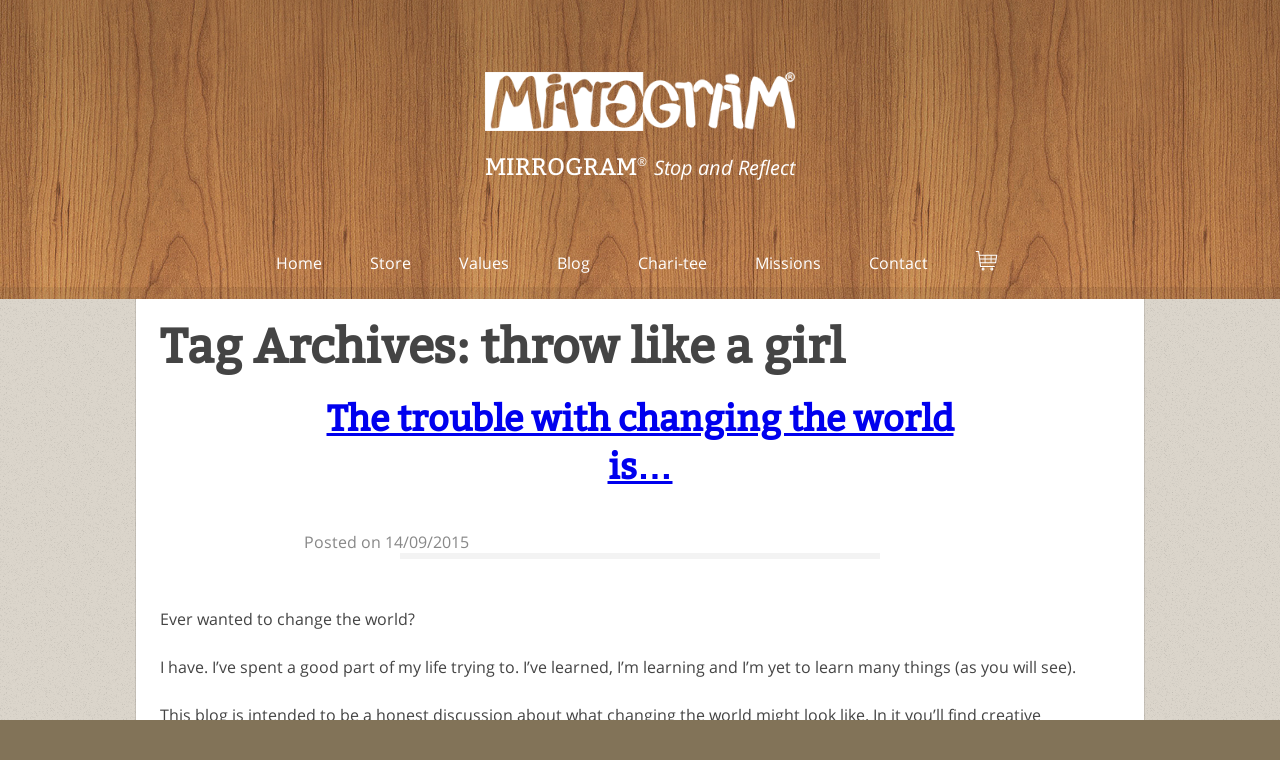

--- FILE ---
content_type: text/html; charset=UTF-8
request_url: http://mirrogram.org/tag/throw-like-a-girl/
body_size: 12754
content:
<!DOCTYPE html>
<!--[if IE 6]>
<html id="ie6" lang="en-US">
<![endif]-->
<!--[if IE 7]>
<html id="ie7" lang="en-US">
<![endif]-->
<!--[if IE 8]>
<html id="ie8" lang="en-US">
<![endif]-->
<!--[if !(IE 6) | !(IE 7) | !(IE 8)  ]><!-->
<html lang="en-US">
<!--<![endif]-->
<head>
<meta charset="UTF-8" />
<meta name="viewport" content="width=device-width" />
<meta name="google-site-verification" content="mksOWwVA3n4bVoWS8IyCiPQQaM4YQQGz2scoHyW335M" />
<title>throw like a girl Archives - Mirrogram</title>
<link rel="profile" href="http://gmpg.org/xfn/11" />

<link rel="stylesheet" type="text/css" media="all" href="http://mirrogram.org/wp-content/themes/toolbox/style.css?v=2.49" />
<link rel="pingback" href="http://mirrogram.org/xmlrpc.php" />
<link rel="icon" type="image/png" href="http://mirrogram.org/wp-content/themes/toolbox/img/favicon.png">
<!--[if lt IE 9]>
<script src="http://mirrogram.org/wp-content/themes/toolbox/js/html5.js" type="text/javascript"></script>
<![endif]-->

<meta name='robots' content='index, follow, max-image-preview:large, max-snippet:-1, max-video-preview:-1' />
	<style>img:is([sizes="auto" i], [sizes^="auto," i]) { contain-intrinsic-size: 3000px 1500px }</style>
	
	<!-- This site is optimized with the Yoast SEO plugin v23.9 - https://yoast.com/wordpress/plugins/seo/ -->
	<link rel="canonical" href="https://mirrogram.org/tag/throw-like-a-girl/" />
	<meta property="og:locale" content="en_US" />
	<meta property="og:type" content="article" />
	<meta property="og:title" content="throw like a girl Archives - Mirrogram" />
	<meta property="og:url" content="https://mirrogram.org/tag/throw-like-a-girl/" />
	<meta property="og:site_name" content="Mirrogram" />
	<meta name="twitter:card" content="summary_large_image" />
	<script type="application/ld+json" class="yoast-schema-graph">{"@context":"https://schema.org","@graph":[{"@type":"CollectionPage","@id":"https://mirrogram.org/tag/throw-like-a-girl/","url":"https://mirrogram.org/tag/throw-like-a-girl/","name":"throw like a girl Archives - Mirrogram","isPartOf":{"@id":"http://mirrogram.org/#website"},"breadcrumb":{"@id":"https://mirrogram.org/tag/throw-like-a-girl/#breadcrumb"},"inLanguage":"en-US"},{"@type":"BreadcrumbList","@id":"https://mirrogram.org/tag/throw-like-a-girl/#breadcrumb","itemListElement":[{"@type":"ListItem","position":1,"name":"Home","item":"http://mirrogram.org/"},{"@type":"ListItem","position":2,"name":"throw like a girl"}]},{"@type":"WebSite","@id":"http://mirrogram.org/#website","url":"http://mirrogram.org/","name":"Mirrogram","description":"Stop and Reflect","potentialAction":[{"@type":"SearchAction","target":{"@type":"EntryPoint","urlTemplate":"http://mirrogram.org/?s={search_term_string}"},"query-input":{"@type":"PropertyValueSpecification","valueRequired":true,"valueName":"search_term_string"}}],"inLanguage":"en-US"}]}</script>
	<!-- / Yoast SEO plugin. -->


<link rel="alternate" type="application/rss+xml" title="Mirrogram &raquo; Feed" href="http://mirrogram.org/feed/" />
<link rel="alternate" type="application/rss+xml" title="Mirrogram &raquo; Comments Feed" href="http://mirrogram.org/comments/feed/" />
<link rel="alternate" type="application/rss+xml" title="Mirrogram &raquo; throw like a girl Tag Feed" href="http://mirrogram.org/tag/throw-like-a-girl/feed/" />
<script type="text/javascript">
/* <![CDATA[ */
window._wpemojiSettings = {"baseUrl":"https:\/\/s.w.org\/images\/core\/emoji\/15.0.3\/72x72\/","ext":".png","svgUrl":"https:\/\/s.w.org\/images\/core\/emoji\/15.0.3\/svg\/","svgExt":".svg","source":{"concatemoji":"http:\/\/mirrogram.org\/wp-includes\/js\/wp-emoji-release.min.js?ver=6.7.4"}};
/*! This file is auto-generated */
!function(i,n){var o,s,e;function c(e){try{var t={supportTests:e,timestamp:(new Date).valueOf()};sessionStorage.setItem(o,JSON.stringify(t))}catch(e){}}function p(e,t,n){e.clearRect(0,0,e.canvas.width,e.canvas.height),e.fillText(t,0,0);var t=new Uint32Array(e.getImageData(0,0,e.canvas.width,e.canvas.height).data),r=(e.clearRect(0,0,e.canvas.width,e.canvas.height),e.fillText(n,0,0),new Uint32Array(e.getImageData(0,0,e.canvas.width,e.canvas.height).data));return t.every(function(e,t){return e===r[t]})}function u(e,t,n){switch(t){case"flag":return n(e,"\ud83c\udff3\ufe0f\u200d\u26a7\ufe0f","\ud83c\udff3\ufe0f\u200b\u26a7\ufe0f")?!1:!n(e,"\ud83c\uddfa\ud83c\uddf3","\ud83c\uddfa\u200b\ud83c\uddf3")&&!n(e,"\ud83c\udff4\udb40\udc67\udb40\udc62\udb40\udc65\udb40\udc6e\udb40\udc67\udb40\udc7f","\ud83c\udff4\u200b\udb40\udc67\u200b\udb40\udc62\u200b\udb40\udc65\u200b\udb40\udc6e\u200b\udb40\udc67\u200b\udb40\udc7f");case"emoji":return!n(e,"\ud83d\udc26\u200d\u2b1b","\ud83d\udc26\u200b\u2b1b")}return!1}function f(e,t,n){var r="undefined"!=typeof WorkerGlobalScope&&self instanceof WorkerGlobalScope?new OffscreenCanvas(300,150):i.createElement("canvas"),a=r.getContext("2d",{willReadFrequently:!0}),o=(a.textBaseline="top",a.font="600 32px Arial",{});return e.forEach(function(e){o[e]=t(a,e,n)}),o}function t(e){var t=i.createElement("script");t.src=e,t.defer=!0,i.head.appendChild(t)}"undefined"!=typeof Promise&&(o="wpEmojiSettingsSupports",s=["flag","emoji"],n.supports={everything:!0,everythingExceptFlag:!0},e=new Promise(function(e){i.addEventListener("DOMContentLoaded",e,{once:!0})}),new Promise(function(t){var n=function(){try{var e=JSON.parse(sessionStorage.getItem(o));if("object"==typeof e&&"number"==typeof e.timestamp&&(new Date).valueOf()<e.timestamp+604800&&"object"==typeof e.supportTests)return e.supportTests}catch(e){}return null}();if(!n){if("undefined"!=typeof Worker&&"undefined"!=typeof OffscreenCanvas&&"undefined"!=typeof URL&&URL.createObjectURL&&"undefined"!=typeof Blob)try{var e="postMessage("+f.toString()+"("+[JSON.stringify(s),u.toString(),p.toString()].join(",")+"));",r=new Blob([e],{type:"text/javascript"}),a=new Worker(URL.createObjectURL(r),{name:"wpTestEmojiSupports"});return void(a.onmessage=function(e){c(n=e.data),a.terminate(),t(n)})}catch(e){}c(n=f(s,u,p))}t(n)}).then(function(e){for(var t in e)n.supports[t]=e[t],n.supports.everything=n.supports.everything&&n.supports[t],"flag"!==t&&(n.supports.everythingExceptFlag=n.supports.everythingExceptFlag&&n.supports[t]);n.supports.everythingExceptFlag=n.supports.everythingExceptFlag&&!n.supports.flag,n.DOMReady=!1,n.readyCallback=function(){n.DOMReady=!0}}).then(function(){return e}).then(function(){var e;n.supports.everything||(n.readyCallback(),(e=n.source||{}).concatemoji?t(e.concatemoji):e.wpemoji&&e.twemoji&&(t(e.twemoji),t(e.wpemoji)))}))}((window,document),window._wpemojiSettings);
/* ]]> */
</script>
<style id='wp-emoji-styles-inline-css' type='text/css'>

	img.wp-smiley, img.emoji {
		display: inline !important;
		border: none !important;
		box-shadow: none !important;
		height: 1em !important;
		width: 1em !important;
		margin: 0 0.07em !important;
		vertical-align: -0.1em !important;
		background: none !important;
		padding: 0 !important;
	}
</style>
<link rel='stylesheet' id='wp-block-library-css' href='http://mirrogram.org/wp-includes/css/dist/block-library/style.min.css?ver=6.7.4' type='text/css' media='all' />
<style id='classic-theme-styles-inline-css' type='text/css'>
/*! This file is auto-generated */
.wp-block-button__link{color:#fff;background-color:#32373c;border-radius:9999px;box-shadow:none;text-decoration:none;padding:calc(.667em + 2px) calc(1.333em + 2px);font-size:1.125em}.wp-block-file__button{background:#32373c;color:#fff;text-decoration:none}
</style>
<style id='global-styles-inline-css' type='text/css'>
:root{--wp--preset--aspect-ratio--square: 1;--wp--preset--aspect-ratio--4-3: 4/3;--wp--preset--aspect-ratio--3-4: 3/4;--wp--preset--aspect-ratio--3-2: 3/2;--wp--preset--aspect-ratio--2-3: 2/3;--wp--preset--aspect-ratio--16-9: 16/9;--wp--preset--aspect-ratio--9-16: 9/16;--wp--preset--color--black: #000000;--wp--preset--color--cyan-bluish-gray: #abb8c3;--wp--preset--color--white: #ffffff;--wp--preset--color--pale-pink: #f78da7;--wp--preset--color--vivid-red: #cf2e2e;--wp--preset--color--luminous-vivid-orange: #ff6900;--wp--preset--color--luminous-vivid-amber: #fcb900;--wp--preset--color--light-green-cyan: #7bdcb5;--wp--preset--color--vivid-green-cyan: #00d084;--wp--preset--color--pale-cyan-blue: #8ed1fc;--wp--preset--color--vivid-cyan-blue: #0693e3;--wp--preset--color--vivid-purple: #9b51e0;--wp--preset--gradient--vivid-cyan-blue-to-vivid-purple: linear-gradient(135deg,rgba(6,147,227,1) 0%,rgb(155,81,224) 100%);--wp--preset--gradient--light-green-cyan-to-vivid-green-cyan: linear-gradient(135deg,rgb(122,220,180) 0%,rgb(0,208,130) 100%);--wp--preset--gradient--luminous-vivid-amber-to-luminous-vivid-orange: linear-gradient(135deg,rgba(252,185,0,1) 0%,rgba(255,105,0,1) 100%);--wp--preset--gradient--luminous-vivid-orange-to-vivid-red: linear-gradient(135deg,rgba(255,105,0,1) 0%,rgb(207,46,46) 100%);--wp--preset--gradient--very-light-gray-to-cyan-bluish-gray: linear-gradient(135deg,rgb(238,238,238) 0%,rgb(169,184,195) 100%);--wp--preset--gradient--cool-to-warm-spectrum: linear-gradient(135deg,rgb(74,234,220) 0%,rgb(151,120,209) 20%,rgb(207,42,186) 40%,rgb(238,44,130) 60%,rgb(251,105,98) 80%,rgb(254,248,76) 100%);--wp--preset--gradient--blush-light-purple: linear-gradient(135deg,rgb(255,206,236) 0%,rgb(152,150,240) 100%);--wp--preset--gradient--blush-bordeaux: linear-gradient(135deg,rgb(254,205,165) 0%,rgb(254,45,45) 50%,rgb(107,0,62) 100%);--wp--preset--gradient--luminous-dusk: linear-gradient(135deg,rgb(255,203,112) 0%,rgb(199,81,192) 50%,rgb(65,88,208) 100%);--wp--preset--gradient--pale-ocean: linear-gradient(135deg,rgb(255,245,203) 0%,rgb(182,227,212) 50%,rgb(51,167,181) 100%);--wp--preset--gradient--electric-grass: linear-gradient(135deg,rgb(202,248,128) 0%,rgb(113,206,126) 100%);--wp--preset--gradient--midnight: linear-gradient(135deg,rgb(2,3,129) 0%,rgb(40,116,252) 100%);--wp--preset--font-size--small: 13px;--wp--preset--font-size--medium: 20px;--wp--preset--font-size--large: 36px;--wp--preset--font-size--x-large: 42px;--wp--preset--font-family--inter: "Inter", sans-serif;--wp--preset--font-family--cardo: Cardo;--wp--preset--spacing--20: 0.44rem;--wp--preset--spacing--30: 0.67rem;--wp--preset--spacing--40: 1rem;--wp--preset--spacing--50: 1.5rem;--wp--preset--spacing--60: 2.25rem;--wp--preset--spacing--70: 3.38rem;--wp--preset--spacing--80: 5.06rem;--wp--preset--shadow--natural: 6px 6px 9px rgba(0, 0, 0, 0.2);--wp--preset--shadow--deep: 12px 12px 50px rgba(0, 0, 0, 0.4);--wp--preset--shadow--sharp: 6px 6px 0px rgba(0, 0, 0, 0.2);--wp--preset--shadow--outlined: 6px 6px 0px -3px rgba(255, 255, 255, 1), 6px 6px rgba(0, 0, 0, 1);--wp--preset--shadow--crisp: 6px 6px 0px rgba(0, 0, 0, 1);}:where(.is-layout-flex){gap: 0.5em;}:where(.is-layout-grid){gap: 0.5em;}body .is-layout-flex{display: flex;}.is-layout-flex{flex-wrap: wrap;align-items: center;}.is-layout-flex > :is(*, div){margin: 0;}body .is-layout-grid{display: grid;}.is-layout-grid > :is(*, div){margin: 0;}:where(.wp-block-columns.is-layout-flex){gap: 2em;}:where(.wp-block-columns.is-layout-grid){gap: 2em;}:where(.wp-block-post-template.is-layout-flex){gap: 1.25em;}:where(.wp-block-post-template.is-layout-grid){gap: 1.25em;}.has-black-color{color: var(--wp--preset--color--black) !important;}.has-cyan-bluish-gray-color{color: var(--wp--preset--color--cyan-bluish-gray) !important;}.has-white-color{color: var(--wp--preset--color--white) !important;}.has-pale-pink-color{color: var(--wp--preset--color--pale-pink) !important;}.has-vivid-red-color{color: var(--wp--preset--color--vivid-red) !important;}.has-luminous-vivid-orange-color{color: var(--wp--preset--color--luminous-vivid-orange) !important;}.has-luminous-vivid-amber-color{color: var(--wp--preset--color--luminous-vivid-amber) !important;}.has-light-green-cyan-color{color: var(--wp--preset--color--light-green-cyan) !important;}.has-vivid-green-cyan-color{color: var(--wp--preset--color--vivid-green-cyan) !important;}.has-pale-cyan-blue-color{color: var(--wp--preset--color--pale-cyan-blue) !important;}.has-vivid-cyan-blue-color{color: var(--wp--preset--color--vivid-cyan-blue) !important;}.has-vivid-purple-color{color: var(--wp--preset--color--vivid-purple) !important;}.has-black-background-color{background-color: var(--wp--preset--color--black) !important;}.has-cyan-bluish-gray-background-color{background-color: var(--wp--preset--color--cyan-bluish-gray) !important;}.has-white-background-color{background-color: var(--wp--preset--color--white) !important;}.has-pale-pink-background-color{background-color: var(--wp--preset--color--pale-pink) !important;}.has-vivid-red-background-color{background-color: var(--wp--preset--color--vivid-red) !important;}.has-luminous-vivid-orange-background-color{background-color: var(--wp--preset--color--luminous-vivid-orange) !important;}.has-luminous-vivid-amber-background-color{background-color: var(--wp--preset--color--luminous-vivid-amber) !important;}.has-light-green-cyan-background-color{background-color: var(--wp--preset--color--light-green-cyan) !important;}.has-vivid-green-cyan-background-color{background-color: var(--wp--preset--color--vivid-green-cyan) !important;}.has-pale-cyan-blue-background-color{background-color: var(--wp--preset--color--pale-cyan-blue) !important;}.has-vivid-cyan-blue-background-color{background-color: var(--wp--preset--color--vivid-cyan-blue) !important;}.has-vivid-purple-background-color{background-color: var(--wp--preset--color--vivid-purple) !important;}.has-black-border-color{border-color: var(--wp--preset--color--black) !important;}.has-cyan-bluish-gray-border-color{border-color: var(--wp--preset--color--cyan-bluish-gray) !important;}.has-white-border-color{border-color: var(--wp--preset--color--white) !important;}.has-pale-pink-border-color{border-color: var(--wp--preset--color--pale-pink) !important;}.has-vivid-red-border-color{border-color: var(--wp--preset--color--vivid-red) !important;}.has-luminous-vivid-orange-border-color{border-color: var(--wp--preset--color--luminous-vivid-orange) !important;}.has-luminous-vivid-amber-border-color{border-color: var(--wp--preset--color--luminous-vivid-amber) !important;}.has-light-green-cyan-border-color{border-color: var(--wp--preset--color--light-green-cyan) !important;}.has-vivid-green-cyan-border-color{border-color: var(--wp--preset--color--vivid-green-cyan) !important;}.has-pale-cyan-blue-border-color{border-color: var(--wp--preset--color--pale-cyan-blue) !important;}.has-vivid-cyan-blue-border-color{border-color: var(--wp--preset--color--vivid-cyan-blue) !important;}.has-vivid-purple-border-color{border-color: var(--wp--preset--color--vivid-purple) !important;}.has-vivid-cyan-blue-to-vivid-purple-gradient-background{background: var(--wp--preset--gradient--vivid-cyan-blue-to-vivid-purple) !important;}.has-light-green-cyan-to-vivid-green-cyan-gradient-background{background: var(--wp--preset--gradient--light-green-cyan-to-vivid-green-cyan) !important;}.has-luminous-vivid-amber-to-luminous-vivid-orange-gradient-background{background: var(--wp--preset--gradient--luminous-vivid-amber-to-luminous-vivid-orange) !important;}.has-luminous-vivid-orange-to-vivid-red-gradient-background{background: var(--wp--preset--gradient--luminous-vivid-orange-to-vivid-red) !important;}.has-very-light-gray-to-cyan-bluish-gray-gradient-background{background: var(--wp--preset--gradient--very-light-gray-to-cyan-bluish-gray) !important;}.has-cool-to-warm-spectrum-gradient-background{background: var(--wp--preset--gradient--cool-to-warm-spectrum) !important;}.has-blush-light-purple-gradient-background{background: var(--wp--preset--gradient--blush-light-purple) !important;}.has-blush-bordeaux-gradient-background{background: var(--wp--preset--gradient--blush-bordeaux) !important;}.has-luminous-dusk-gradient-background{background: var(--wp--preset--gradient--luminous-dusk) !important;}.has-pale-ocean-gradient-background{background: var(--wp--preset--gradient--pale-ocean) !important;}.has-electric-grass-gradient-background{background: var(--wp--preset--gradient--electric-grass) !important;}.has-midnight-gradient-background{background: var(--wp--preset--gradient--midnight) !important;}.has-small-font-size{font-size: var(--wp--preset--font-size--small) !important;}.has-medium-font-size{font-size: var(--wp--preset--font-size--medium) !important;}.has-large-font-size{font-size: var(--wp--preset--font-size--large) !important;}.has-x-large-font-size{font-size: var(--wp--preset--font-size--x-large) !important;}
:where(.wp-block-post-template.is-layout-flex){gap: 1.25em;}:where(.wp-block-post-template.is-layout-grid){gap: 1.25em;}
:where(.wp-block-columns.is-layout-flex){gap: 2em;}:where(.wp-block-columns.is-layout-grid){gap: 2em;}
:root :where(.wp-block-pullquote){font-size: 1.5em;line-height: 1.6;}
</style>
<link rel='stylesheet' id='woocommerce-layout-css' href='http://mirrogram.org/wp-content/plugins/woocommerce/assets/css/woocommerce-layout.css?ver=9.4.4' type='text/css' media='all' />
<link rel='stylesheet' id='woocommerce-smallscreen-css' href='http://mirrogram.org/wp-content/plugins/woocommerce/assets/css/woocommerce-smallscreen.css?ver=9.4.4' type='text/css' media='only screen and (max-width: 768px)' />
<link rel='stylesheet' id='woocommerce-general-css' href='http://mirrogram.org/wp-content/plugins/woocommerce/assets/css/woocommerce.css?ver=9.4.4' type='text/css' media='all' />
<style id='woocommerce-inline-inline-css' type='text/css'>
.woocommerce form .form-row .required { visibility: visible; }
</style>
<link rel='stylesheet' id='wp-polls-css' href='http://mirrogram.org/wp-content/plugins/wp-polls/polls-css.css?ver=2.77.2' type='text/css' media='all' />
<style id='wp-polls-inline-css' type='text/css'>
.wp-polls .pollbar {
	margin: 1px;
	font-size: 6px;
	line-height: 8px;
	height: 8px;
	background-image: url('http://mirrogram.org/wp-content/plugins/wp-polls/images/default/pollbg.gif');
	border: 1px solid #c8c8c8;
}

</style>
<link rel='stylesheet' id='social_likes_style_flat-css' href='http://mirrogram.org/wp-content/plugins/wp-social-likes/css/social-likes_flat.css?ver=6.7.4' type='text/css' media='all' />
<link rel='stylesheet' id='stc-tax-style-css' href='http://mirrogram.org/wp-content/plugins/subscribe-to-category//css/stc-tax-style.css?ver=2.7.4' type='text/css' media='all' />
<script type="text/javascript" src="http://mirrogram.org/wp-includes/js/jquery/jquery.min.js?ver=3.7.1" id="jquery-core-js"></script>
<script type="text/javascript" src="http://mirrogram.org/wp-includes/js/jquery/jquery-migrate.min.js?ver=3.4.1" id="jquery-migrate-js"></script>
<script type="text/javascript" src="http://mirrogram.org/wp-content/plugins/woocommerce/assets/js/jquery-blockui/jquery.blockUI.min.js?ver=2.7.0-wc.9.4.4" id="jquery-blockui-js" defer="defer" data-wp-strategy="defer"></script>
<script type="text/javascript" id="wc-add-to-cart-js-extra">
/* <![CDATA[ */
var wc_add_to_cart_params = {"ajax_url":"\/wp-admin\/admin-ajax.php","wc_ajax_url":"\/?wc-ajax=%%endpoint%%","i18n_view_cart":"View cart","cart_url":"http:\/\/mirrogram.org\/basket\/","is_cart":"","cart_redirect_after_add":"no"};
/* ]]> */
</script>
<script type="text/javascript" src="http://mirrogram.org/wp-content/plugins/woocommerce/assets/js/frontend/add-to-cart.min.js?ver=9.4.4" id="wc-add-to-cart-js" defer="defer" data-wp-strategy="defer"></script>
<script type="text/javascript" src="http://mirrogram.org/wp-content/plugins/woocommerce/assets/js/js-cookie/js.cookie.min.js?ver=2.1.4-wc.9.4.4" id="js-cookie-js" defer="defer" data-wp-strategy="defer"></script>
<script type="text/javascript" id="woocommerce-js-extra">
/* <![CDATA[ */
var woocommerce_params = {"ajax_url":"\/wp-admin\/admin-ajax.php","wc_ajax_url":"\/?wc-ajax=%%endpoint%%"};
/* ]]> */
</script>
<script type="text/javascript" src="http://mirrogram.org/wp-content/plugins/woocommerce/assets/js/frontend/woocommerce.min.js?ver=9.4.4" id="woocommerce-js" defer="defer" data-wp-strategy="defer"></script>
<script type="text/javascript" src="http://mirrogram.org/wp-content/plugins/wp-social-likes/js/social-likes.min.js?ver=6.7.4" id="social_likes_library-js"></script>
<link rel="https://api.w.org/" href="http://mirrogram.org/wp-json/" /><link rel="alternate" title="JSON" type="application/json" href="http://mirrogram.org/wp-json/wp/v2/tags/21" /><link rel="EditURI" type="application/rsd+xml" title="RSD" href="http://mirrogram.org/xmlrpc.php?rsd" />
<meta name="generator" content="WordPress 6.7.4" />
<meta name="generator" content="WooCommerce 9.4.4" />
<link rel="shortcut icon" href="/wp-content/uploads/fbrfg/favicon.ico">
<link rel="apple-touch-icon" sizes="57x57" href="/wp-content/uploads/fbrfg/apple-touch-icon-57x57.png">
<link rel="apple-touch-icon" sizes="114x114" href="/wp-content/uploads/fbrfg/apple-touch-icon-114x114.png">
<link rel="apple-touch-icon" sizes="72x72" href="/wp-content/uploads/fbrfg/apple-touch-icon-72x72.png">
<link rel="apple-touch-icon" sizes="144x144" href="/wp-content/uploads/fbrfg/apple-touch-icon-144x144.png">
<link rel="apple-touch-icon" sizes="60x60" href="/wp-content/uploads/fbrfg/apple-touch-icon-60x60.png">
<link rel="apple-touch-icon" sizes="120x120" href="/wp-content/uploads/fbrfg/apple-touch-icon-120x120.png">
<link rel="apple-touch-icon" sizes="76x76" href="/wp-content/uploads/fbrfg/apple-touch-icon-76x76.png">
<link rel="apple-touch-icon" sizes="152x152" href="/wp-content/uploads/fbrfg/apple-touch-icon-152x152.png">
<link rel="apple-touch-icon" sizes="180x180" href="/wp-content/uploads/fbrfg/apple-touch-icon-180x180.png">
<link rel="icon" type="image/png" href="/wp-content/uploads/fbrfg/favicon-192x192.png" sizes="192x192">
<link rel="icon" type="image/png" href="/wp-content/uploads/fbrfg/favicon-160x160.png" sizes="160x160">
<link rel="icon" type="image/png" href="/wp-content/uploads/fbrfg/favicon-96x96.png" sizes="96x96">
<link rel="icon" type="image/png" href="/wp-content/uploads/fbrfg/favicon-16x16.png" sizes="16x16">
<link rel="icon" type="image/png" href="/wp-content/uploads/fbrfg/favicon-32x32.png" sizes="32x32">
<meta name="msapplication-TileColor" content="#da532c">
<meta name="msapplication-TileImage" content="/wp-content/uploads/fbrfg/mstile-144x144.png">
<meta name="msapplication-config" content="/wp-content/uploads/fbrfg/browserconfig.xml">	<noscript><style>.woocommerce-product-gallery{ opacity: 1 !important; }</style></noscript>
	<style class='wp-fonts-local' type='text/css'>
@font-face{font-family:Inter;font-style:normal;font-weight:300 900;font-display:fallback;src:url('http://mirrogram.org/wp-content/plugins/woocommerce/assets/fonts/Inter-VariableFont_slnt,wght.woff2') format('woff2');font-stretch:normal;}
@font-face{font-family:Cardo;font-style:normal;font-weight:400;font-display:fallback;src:url('http://mirrogram.org/wp-content/plugins/woocommerce/assets/fonts/cardo_normal_400.woff2') format('woff2');}
</style>
</head>

<body class="archive tag tag-throw-like-a-girl tag-21 theme-toolbox woocommerce-no-js single-author">
<div id="page" class="hfeed">
	<header id="branding" role="banner">
		<div id="top" class="header-content">
			<hgroup>
				<a class="home-link" href="/">
					<div class="logo"></div>
					<h1 id="site-title">Mirrogram<span class="registered">®</span></h1><!--
				 --><h2 id="site-description">Stop and Reflect</h2>
				</a>
			</hgroup>

			<nav class="primary-nav" role="navigation">
				<ul><li id="menu-item-29"><a href="http://mirrogram.org/">Home</a></li>
<li id="menu-item-1280"><a href="http://mirrogram.org/store/">Store</a></li>
<li id="menu-item-30"><a href="http://mirrogram.org/values/">Values</a></li>
<li id="menu-item-1018"><a href="http://mirrogram.org/blog/">Blog</a></li>
<li id="menu-item-741"><a href="http://mirrogram.org/chari-tee/">Chari-tee</a></li>
<li id="menu-item-578"><a href="http://mirrogram.org/missions/">Missions</a></li>
<li id="menu-item-32"><a href="http://mirrogram.org/contact/">Contact</a></li>
<li id="menu-item-1325"><a href="http://mirrogram.org/basket/">Basket</a></li>
</ul>			</nav>
		</div>
	</header><!-- #branding -->

	<div id="main" role="main">
		<div class="main-content">
		<section id="primary">
			<div id="content" role="main">

			
				<header class="page-header">
					<h1 class="page-title">Tag Archives: <span>throw like a girl</span></h1>

									</header>

				
					<nav id="nav-above" class="grid page-nav">

	
	</nav><!-- #nav-above -->
	
								
					
<article id="post-1067" class="post-1067 post type-post status-publish format-standard hentry category-so-you-want-to-change-the-world tag-clothing tag-ethical-clothing tag-fashion tag-gender-equality tag-good-intentions tag-how-to-change-the-world tag-kingdom-of-god tag-like-a-boss tag-like-a-girl tag-make-a-difference tag-making-a-difference tag-social-justice tag-throw-like-a-girl">
	<header class="entry-header">
		<h2 class="entry-title"><a href="http://mirrogram.org/the-trouble-with-changing-the-world-is/" title="Permalink to The trouble with changing the world is&#8230;" rel="bookmark">The trouble with changing the world is&#8230;</a></h2>

				<div class="entry-meta">
			<span class="sep">Posted on </span><time class="entry-date" datetime="2015-09-14T03:38:32+00:00" pubdate>14/09/2015</time><span class="byline"></span>		</div><!-- .entry-meta -->
			</header><!-- .entry-header -->

		<div class="entry-content">
		<p>Ever wanted to change the world?</p>
<p>I have. I&#8217;ve spent a good part of my life trying to. I&#8217;ve learned, I&#8217;m learning and I&#8217;m yet to learn many things (as you will see).</p>
<p>This blog is intended to be a honest discussion about what changing the world might look like. In it you&#8217;ll find creative experiments, challenges to take action, thought provoking stories and experiences that will inspire you in your own journey to change the world.</p>
<p>This blog is for world changers.</p>
<p>&nbsp;</p>
<h5>The trouble with changing the world is&#8230;</h5>
<p>The trouble with changing the world is, acting with good intentions is not enough. Sometimes our efforts can do more harm than good. Here&#8217;s an example of what I mean.</p>
<p>&nbsp;</p>
<h5>Harmful &#8220;help&#8221;.</h5>
<p>As a Physical Educator I&#8217;m aware that between 6th-8th grade the FMS (Fundamental Motor Skills) of the average female will decline. Despite two years of Pysical Education the overarm throw and vertical leap of the average female will actually go backward! There are a number of factors that contribute to this but none of them have to do with ability.</p>
<p>When I hear boys (heaven forbid even girls) using &#8220;you play like a girl&#8221; as an insult it makes my blood boil. When boys exclude girls from games or refuse to pass to them it makes me furious because I know what it all adds up to. Girls participation drops and becuase of this their skills don&#8217;t improve. The myth that girls aren&#8217;t capable is reinforced and the cycle continues.</p>
<p>I had to do something about it.</p>
<p>Talking with the class wasn&#8217;t enough. Neither was the t-shirt below or the <a href="https://youtu.be/MhmpTkjpybg?t=25">video</a> of incredible female athletes that pops up when you scan it.</p>
<p>&nbsp;</p>
<p><a href="http://mirrogram.org/wp-content/uploads/2015/09/Like-a-girl-like-a-boss-morone-with-text.jpg"><img decoding="async" class="size-large wp-image-1136" src="http://mirrogram.org/wp-content/uploads/2015/09/Like-a-girl-like-a-boss-morone-with-text-1024x662.jpg" alt="Like a girl - Like a boss" width="640" srcset="http://mirrogram.org/wp-content/uploads/2015/09/Like-a-girl-like-a-boss-morone-with-text-1024x662.jpg 1024w, http://mirrogram.org/wp-content/uploads/2015/09/Like-a-girl-like-a-boss-morone-with-text-600x388.jpg 600w, http://mirrogram.org/wp-content/uploads/2015/09/Like-a-girl-like-a-boss-morone-with-text-300x194.jpg 300w" sizes="(max-width: 1024px) 100vw, 1024px" /></a></p>
<p>&nbsp;</p>
<p>I really wanted to drive home the point so I set up a tug-of-war competition, confident of the result, knowing most girls have easily outgrown boys by grades 5 and 6.</p>
<p>The tug-of-war match began and I stood back to enjoy the inevitable result, giving myself a pat on the back as I watched the girls win easily. The boys reactions ranged from shock and embarassement to making excuses and name calling. I must admit, I took a little pleasure in this.</p>
<p>&nbsp;</p>
<h5>Lessons from a Grade 6.</h5>
<p>The next week I stopped the class again to point out some things that females generally do better than their male counterparts. At this point a wise young lady asked me to &#8220;Stop comparing us with the boys&#8221;. I was too busy mounting my high horse to really listen. It was only after class when I thought back to what she had said that I realised what she meant.</p>
<p>My intention was to show how capable girls really are, but these intentions had left a bunch boys feeling humiliated and embarassed. Prejudice hadn&#8217;t disappeared, it had switched sides. Not only that, I had inadvertantly created an atmosphere of competition and comparison rather than collaboration and fun.</p>
<p>This wise grade six student reminded me of the importance of thinking before you unleash your good intentions on somebody else.</p>
<p>&nbsp;</p>
<h5>Intentional actions, unintended consequences</h5>
<p>This has happened more than I would like to admit. Being there for a friend can turn into dependency which leaves them feeling powerless to change their own situation. Offering money to someone (who told me they&#8217;re not a charity case) can rob them of the dignity of earning it themselves. Heading overseas for two weeks believing you can fly in and change the world reinforces the idea that you have all the answers. While we&#8217;re busy patting ourselves on the back I wonder what those we&#8217;re <em>&#8220;helping&#8221;</em> think.</p>
<p>&nbsp;</p>
<h5>The key to changing the world</h5>
<p>How can we be sure our efforts are actually addressing the needs of others? By listening. It&#8217;s that simple.</p>
<p>How do you want to change the world and how might taking more time to listen help?</p>
<p>-Stop and reflect-</p>
<div class="social-likes" data-title="The trouble with changing the world is..." data-url="http://mirrogram.org/the-trouble-with-changing-the-world-is/" data-counters="yes"><div class="facebook" title="Share link on Facebook">Facebook</div><div class="twitter" data-via="Mirrograms" title="Share link on Twitter">Twitter</div><div class="plusone" title="Share link on Google+">Google+</div></div><form style="display: none;" class="sociallikes-livejournal-form"></form>			</div><!-- .entry-content -->
	
	<footer class="entry-meta">
								<p class="cat-links">
				Posted in <a href="http://mirrogram.org/category/so-you-want-to-change-the-world/" rel="category tag">So you want to change the world?</a>			</p>
			
						<span class="tag-links">
				Tagged <a href="http://mirrogram.org/tag/clothing/" rel="tag">clothing</a>, <a href="http://mirrogram.org/tag/ethical-clothing/" rel="tag">ethical clothing</a>, <a href="http://mirrogram.org/tag/fashion/" rel="tag">fashion</a>, <a href="http://mirrogram.org/tag/gender-equality/" rel="tag">gender equality</a>, <a href="http://mirrogram.org/tag/good-intentions/" rel="tag">good intentions</a>, <a href="http://mirrogram.org/tag/how-to-change-the-world/" rel="tag">how to change the world</a>, <a href="http://mirrogram.org/tag/kingdom-of-god/" rel="tag">kingdom of god</a>, <a href="http://mirrogram.org/tag/like-a-boss/" rel="tag">like a boss</a>, <a href="http://mirrogram.org/tag/like-a-girl/" rel="tag">like a girl</a>, <a href="http://mirrogram.org/tag/make-a-difference/" rel="tag">make a difference</a>, <a href="http://mirrogram.org/tag/making-a-difference/" rel="tag">making a difference</a>, <a href="http://mirrogram.org/tag/social-justice/" rel="tag">social justice</a>, <a href="http://mirrogram.org/tag/throw-like-a-girl/" rel="tag">throw like a girl</a>			</span>
					
				<!--<span class="comments-link"></span>-->
		
			</footer><!-- #entry-meta -->
</article><!-- #post-1067 -->

				
					<nav id="nav-below" class="grid page-nav">

	
	</nav><!-- #nav-below -->
	
			
			</div><!-- #content -->
		</section><!-- #primary -->

	 <!----><!--<div id="secondary" class="widget-area grid__col--33" role="complementary">
						
				<aside id="search" class="widget widget_search">
					<form role="search" method="get" class="search-form" action="http://mirrogram.org">
	<input type="hidden" name="post_type" value="post">
	<input type="submit" class="search-submit button" value="Go">
	<div class="search-input-wrapper">
		<input id="search" type="search" class="search-field" placeholder="" value="" name="s">
	</div>
</form>
				</aside>

				<aside id="archives" class="widget">
					<h1 class="widget-title">Archives</h1>
					<ul>
							<li><a href='http://mirrogram.org/2015/09/'>September 2015</a></li>
	<li><a href='http://mirrogram.org/2015/04/'>April 2015</a></li>
					</ul>
				</aside>

				<aside id="meta" class="widget">
					<h1 class="widget-title">Meta</h1>
					<ul>
												<aside><a rel="nofollow" href="http://mirrogram.org/wp-login.php">Log in</a></aside>
											</ul>
				</aside>

					</div>--><!-- #secondary .widget-area -->

		<!---->
		</div><!-- .main-content -->
	</div><!-- #main -->

	<footer id="colophon" role="contentinfo">
		<div class="footer-content">

						<p class="copyright">&copy; 2013&ndash;2026 Mirrogram</p>

			<nav class="secondary-nav" role="navigation">
				<ul><li><a href="http://mirrogram.org/">Home</a></li>
<li><a href="http://mirrogram.org/store/">Store</a></li>
<li><a href="http://mirrogram.org/values/">Values</a></li>
<li><a href="http://mirrogram.org/blog/">Blog</a></li>
<li><a href="http://mirrogram.org/chari-tee/">Chari-tee</a></li>
<li><a href="http://mirrogram.org/missions/">Missions</a></li>
<li><a href="http://mirrogram.org/contact/">Contact</a></li>
<li><a href="http://mirrogram.org/basket/">Basket</a></li>
</ul>				<a class="backToTop" href="#top"><i class="icon-arrow-up"></i></a>
			</nav>
		</div>
	</footer><!-- #colophon -->
</div><!-- #page -->
<script>
  (function(i,s,o,g,r,a,m){i['GoogleAnalyticsObject']=r;i[r]=i[r]||function(){
  (i[r].q=i[r].q||[]).push(arguments)},i[r].l=1*new Date();a=s.createElement(o),
  m=s.getElementsByTagName(o)[0];a.async=1;a.src=g;m.parentNode.insertBefore(a,m)
  })(window,document,'script','//www.google-analytics.com/analytics.js','ga');

  ga('create', 'UA-58407620-1', 'auto');
  ga('send', 'pageview');

</script>
	<script type='text/javascript'>
		(function () {
			var c = document.body.className;
			c = c.replace(/woocommerce-no-js/, 'woocommerce-js');
			document.body.className = c;
		})();
	</script>
	<link rel='stylesheet' id='wc-blocks-style-css' href='http://mirrogram.org/wp-content/plugins/woocommerce/assets/client/blocks/wc-blocks.css?ver=wc-9.4.4' type='text/css' media='all' />
<script type="text/javascript" id="qppr_frontend_scripts-js-extra">
/* <![CDATA[ */
var qpprFrontData = {"linkData":[],"siteURL":"http:\/\/mirrogram.org","siteURLq":"http:\/\/mirrogram.org"};
/* ]]> */
</script>
<script type="text/javascript" src="http://mirrogram.org/wp-content/plugins/quick-pagepost-redirect-plugin/js/qppr_frontend_script.min.js?ver=5.2.3" id="qppr_frontend_scripts-js"></script>
<script type="text/javascript" id="wp-polls-js-extra">
/* <![CDATA[ */
var pollsL10n = {"ajax_url":"http:\/\/mirrogram.org\/wp-admin\/admin-ajax.php","text_wait":"Your last request is still being processed. Please wait a while ...","text_valid":"Please choose a valid poll answer.","text_multiple":"Maximum number of choices allowed: ","show_loading":"1","show_fading":"1"};
/* ]]> */
</script>
<script type="text/javascript" src="http://mirrogram.org/wp-content/plugins/wp-polls/polls-js.js?ver=2.77.2" id="wp-polls-js"></script>
<script type="text/javascript" id="stc-subscribe-functions-js-extra">
/* <![CDATA[ */
var script_vars = {"approvalStr":"Awaiting Approval"};
/* ]]> */
</script>
<script type="text/javascript" src="http://mirrogram.org/wp-content/plugins/subscribe-to-category//js/stc-subscribe-functions.min.js?ver=2.7.4" id="stc-subscribe-functions-js"></script>
<script type="text/javascript" src="http://mirrogram.org/wp-content/plugins/woocommerce/assets/js/sourcebuster/sourcebuster.min.js?ver=9.4.4" id="sourcebuster-js-js"></script>
<script type="text/javascript" id="wc-order-attribution-js-extra">
/* <![CDATA[ */
var wc_order_attribution = {"params":{"lifetime":1.0000000000000000818030539140313095458623138256371021270751953125e-5,"session":30,"base64":false,"ajaxurl":"http:\/\/mirrogram.org\/wp-admin\/admin-ajax.php","prefix":"wc_order_attribution_","allowTracking":true},"fields":{"source_type":"current.typ","referrer":"current_add.rf","utm_campaign":"current.cmp","utm_source":"current.src","utm_medium":"current.mdm","utm_content":"current.cnt","utm_id":"current.id","utm_term":"current.trm","utm_source_platform":"current.plt","utm_creative_format":"current.fmt","utm_marketing_tactic":"current.tct","session_entry":"current_add.ep","session_start_time":"current_add.fd","session_pages":"session.pgs","session_count":"udata.vst","user_agent":"udata.uag"}};
/* ]]> */
</script>
<script type="text/javascript" src="http://mirrogram.org/wp-content/plugins/woocommerce/assets/js/frontend/order-attribution.min.js?ver=9.4.4" id="wc-order-attribution-js"></script>

<script>
// https://github.com/alicelieutier/smoothScroll

window.smoothScroll=function(){if(document.querySelectorAll&&void 0!==window.pageYOffset){var a=function(a){for(var b=a.offsetTop;a=a.offsetParent;)b+=a.offsetTop;return b},b=function(a){return.5>a?4*a*a*a:(a-1)*(2*a-2)*(2*a-2)+1},c=function(a,c,d,e){return d>e?c:a+(c-a)*b(d/e)},d=function(b,d,e){d=d||500;var f=window.pageYOffset,g=a(b),h=Date.now(),i=window.requestAnimationFrame||window.mozRequestAnimationFrame||window.webkitRequestAnimationFrame||function(a){window.setTimeout(a,15)},j=function(){var a=Date.now()-h;window.scroll(0,c(f,g,a,d)),a>d?"function"==typeof e&&e(b):i(j)};j()},e=function(a){a.preventDefault();var b=this.href.split("#").pop();window.history.pushState(null,null,"#"+b),d(document.getElementById(b),500,function(a){window.location.hash=a.id})};return document.addEventListener("DOMContentLoaded",function(){for(var b,a=document.querySelectorAll('a[href^="#"]'),c=a.length;b=a[--c];)b.addEventListener("click",e)}),d}}();

/* The MIT License (MIT)

Copyright (c) <year> <copyright holders>

Permission is hereby granted, free of charge, to any person obtaining a copy
of this software and associated documentation files (the "Software"), to deal
in the Software without restriction, including without limitation the rights
to use, copy, modify, merge, publish, distribute, sublicense, and/or sell
copies of the Software, and to permit persons to whom the Software is
furnished to do so, subject to the following conditions:

The above copyright notice and this permission notice shall be included in
all copies or substantial portions of the Software.

THE SOFTWARE IS PROVIDED "AS IS", WITHOUT WARRANTY OF ANY KIND, EXPRESS OR
IMPLIED, INCLUDING BUT NOT LIMITED TO THE WARRANTIES OF MERCHANTABILITY,
FITNESS FOR A PARTICULAR PURPOSE AND NONINFRINGEMENT. IN NO EVENT SHALL THE
AUTHORS OR COPYRIGHT HOLDERS BE LIABLE FOR ANY CLAIM, DAMAGES OR OTHER
LIABILITY, WHETHER IN AN ACTION OF CONTRACT, TORT OR OTHERWISE, ARISING FROM,
OUT OF OR IN CONNECTION WITH THE SOFTWARE OR THE USE OR OTHER DEALINGS IN
THE SOFTWARE. */
</script>

</body>
</html>


--- FILE ---
content_type: text/css
request_url: http://mirrogram.org/wp-content/themes/toolbox/style.css?v=2.49
body_size: 12775
content:
/*

THEME INFORMATION

Theme Name: Mirrogram
Theme URI: http://joshnh.com/
Author: Joshua Hibbert
Author URI: http://joshnh.com/
Description: A responsive design for Mirrogram.
Version: 1.0

*/
@font-face {
  font-family: 'Bitter';
  font-style: normal;
  font-weight: 400;
  src: local("Bitter-Regular"), url(http://themes.googleusercontent.com/static/fonts/bitter/v4/2PcBT6-VmYhQCus-O11S5-vvDin1pK8aKteLpeZ5c0A.woff) format("woff");
}

@font-face {
  font-family: 'Open Sans';
  font-style: normal;
  font-weight: 400;
  src: local("Open Sans"), local("OpenSans"), url(http://themes.googleusercontent.com/static/fonts/opensans/v6/cJZKeOuBrn4kERxqtaUH3bO3LdcAZYWl9Si6vvxL-qU.woff) format("woff");
}

@font-face {
  font-family: 'Open Sans';
  font-style: normal;
  font-weight: 700;
  src: local("Open Sans Bold"), local("OpenSans-Bold"), url(http://themes.googleusercontent.com/static/fonts/opensans/v6/k3k702ZOKiLJc3WVjuplzKRDOzjiPcYnFooOUGCOsRk.woff) format("woff");
}

@font-face {
  font-family: 'Open Sans';
  font-style: italic;
  font-weight: 400;
  src: local("Open Sans Italic"), local("OpenSans-Italic"), url(http://themes.googleusercontent.com/static/fonts/opensans/v6/xjAJXh38I15wypJXxuGMBrrIa-7acMAeDBVuclsi6Gc.woff) format("woff");
}

/* line 1, scss/_grid.scss */
.grid {
  margin-left: -1.25%;
  margin-right: -1.25%;
}

/* line 5, scss/_grid.scss */
[class*="grid__col--"] {
  margin-left: 1.25%;
  margin-right: 1.25%;
}

@media (min-width: 50em) {
  /* 800px */
  /* line 10, scss/_grid.scss */
  [class*="grid__col--"] {
    display: inline-block;
    vertical-align: top;
    zoom: 1;
    /* Fix for IE7 */
    *display: inline;
    /* Fix for IE7 */
    /* Enables the use of padding without breaking the grid */
    box-sizing: border-box;
  }

  /* line 19, scss/_grid.scss */
  .grid__col--20 {
    width: 17.5%;
  }

  /* line 20, scss/_grid.scss */
  .grid__col--25 {
    width: 22.5%;
  }

  /* line 21, scss/_grid.scss */
  .grid__col--30 {
    width: 27.5%;
  }

  /* line 22, scss/_grid.scss */
  .grid__col--33 {
    width: 30.833333333%;
  }

  /* line 23, scss/_grid.scss */
  .grid__col--40 {
    width: 37.5%;
  }

  /* line 24, scss/_grid.scss */
  .grid__col--50 {
    width: 47.5%;
  }

  /* line 25, scss/_grid.scss */
  .grid__col--60 {
    width: 57.5%;
  }

  /* line 26, scss/_grid.scss */
  .grid__col--66 {
    width: 64.166666666%;
  }

  /* line 27, scss/_grid.scss */
  .grid__col--70 {
    width: 67.5%;
  }

  /* line 28, scss/_grid.scss */
  .grid__col--75 {
    width: 72.5%;
  }

  /* line 29, scss/_grid.scss */
  .grid__col--80 {
    width: 77.5%;
  }

  /* line 30, scss/_grid.scss */
  .grid__col--100 {
    width: 97.5%;
  }
}
@font-face {
  font-family: 'awesome';
  src: url("fonts/awesome/fontawesome-webfont.eot");
  src: url("fonts/awesome/fontawesome-webfont.eot?#iefix") format("embedded-opentype"), url("fonts/awesome/fontawesome-webfont.woff") format("woff"), url("fonts/awesome/fontawesome-webfont.ttf") format("truetype"), url("fonts/awesome/fontawesome-webfont.svg#AwesomeRegular") format("svg");
  font-weight: normal;
  font-style: normal;
}

/* line 11, scss/_icons.scss */
[class^="icon-"]:before, [class*=" icon-"]:before {
  display: inline-block;
  font-family: 'awesome';
  font-style: normal;
  font-weight: normal;
  line-height: 1;
  -webkit-font-smoothing: antialiased;
  -moz-osx-font-smoothing: grayscale;
}

/* line 20, scss/_icons.scss */
.icon-glass:before {
  content: "\f000";
}

/* line 23, scss/_icons.scss */
.icon-music:before {
  content: "\f001";
}

/* line 26, scss/_icons.scss */
.icon-search:before {
  content: "\f002";
}

/* line 29, scss/_icons.scss */
.icon-envelope-o:before {
  content: "\f003";
}

/* line 32, scss/_icons.scss */
.icon-heart:before {
  content: "\f004";
}

/* line 35, scss/_icons.scss */
.icon-star:before {
  content: "\f005";
}

/* line 38, scss/_icons.scss */
.icon-star-o:before {
  content: "\f006";
}

/* line 41, scss/_icons.scss */
.icon-user:before {
  content: "\f007";
}

/* line 44, scss/_icons.scss */
.icon-film:before {
  content: "\f008";
}

/* line 47, scss/_icons.scss */
.icon-th-large:before {
  content: "\f009";
}

/* line 50, scss/_icons.scss */
.icon-th:before {
  content: "\f00a";
}

/* line 53, scss/_icons.scss */
.icon-th-list:before {
  content: "\f00b";
}

/* line 56, scss/_icons.scss */
.icon-check:before {
  content: "\f00c";
}

/* line 59, scss/_icons.scss */
.icon-times:before {
  content: "\f00d";
}

/* line 62, scss/_icons.scss */
.icon-search-plus:before {
  content: "\f00e";
}

/* line 65, scss/_icons.scss */
.icon-search-minus:before {
  content: "\f010";
}

/* line 68, scss/_icons.scss */
.icon-power-off:before {
  content: "\f011";
}

/* line 71, scss/_icons.scss */
.icon-signal:before {
  content: "\f012";
}

/* line 75, scss/_icons.scss */
.icon-gear:before,
.icon-cog:before {
  content: "\f013";
}

/* line 78, scss/_icons.scss */
.icon-trash-o:before {
  content: "\f014";
}

/* line 81, scss/_icons.scss */
.icon-home:before {
  content: "\f015";
}

/* line 84, scss/_icons.scss */
.icon-file-o:before {
  content: "\f016";
}

/* line 87, scss/_icons.scss */
.icon-clock-o:before {
  content: "\f017";
}

/* line 90, scss/_icons.scss */
.icon-road:before {
  content: "\f018";
}

/* line 93, scss/_icons.scss */
.icon-download:before {
  content: "\f019";
}

/* line 96, scss/_icons.scss */
.icon-arrow-circle-o-down:before {
  content: "\f01a";
}

/* line 99, scss/_icons.scss */
.icon-arrow-circle-o-up:before {
  content: "\f01b";
}

/* line 102, scss/_icons.scss */
.icon-inbox:before {
  content: "\f01c";
}

/* line 105, scss/_icons.scss */
.icon-play-circle-o:before {
  content: "\f01d";
}

/* line 109, scss/_icons.scss */
.icon-rotate-right:before,
.icon-repeat:before {
  content: "\f01e";
}

/* line 112, scss/_icons.scss */
.icon-refresh:before {
  content: "\f021";
}

/* line 115, scss/_icons.scss */
.icon-list-alt:before {
  content: "\f022";
}

/* line 118, scss/_icons.scss */
.icon-lock:before {
  content: "\f023";
}

/* line 121, scss/_icons.scss */
.icon-flag:before {
  content: "\f024";
}

/* line 124, scss/_icons.scss */
.icon-headphones:before {
  content: "\f025";
}

/* line 127, scss/_icons.scss */
.icon-volume-off:before {
  content: "\f026";
}

/* line 130, scss/_icons.scss */
.icon-volume-down:before {
  content: "\f027";
}

/* line 133, scss/_icons.scss */
.icon-volume-up:before {
  content: "\f028";
}

/* line 136, scss/_icons.scss */
.icon-qrcode:before {
  content: "\f029";
}

/* line 139, scss/_icons.scss */
.icon-barcode:before {
  content: "\f02a";
}

/* line 142, scss/_icons.scss */
.icon-tag:before {
  content: "\f02b";
}

/* line 145, scss/_icons.scss */
.icon-tags:before {
  content: "\f02c";
}

/* line 148, scss/_icons.scss */
.icon-book:before {
  content: "\f02d";
}

/* line 151, scss/_icons.scss */
.icon-bookmark:before {
  content: "\f02e";
}

/* line 154, scss/_icons.scss */
.icon-print:before {
  content: "\f02f";
}

/* line 157, scss/_icons.scss */
.icon-camera:before {
  content: "\f030";
}

/* line 160, scss/_icons.scss */
.icon-font:before {
  content: "\f031";
}

/* line 163, scss/_icons.scss */
.icon-bold:before {
  content: "\f032";
}

/* line 166, scss/_icons.scss */
.icon-italic:before {
  content: "\f033";
}

/* line 169, scss/_icons.scss */
.icon-text-height:before {
  content: "\f034";
}

/* line 172, scss/_icons.scss */
.icon-text-width:before {
  content: "\f035";
}

/* line 175, scss/_icons.scss */
.icon-align-left:before {
  content: "\f036";
}

/* line 178, scss/_icons.scss */
.icon-align-center:before {
  content: "\f037";
}

/* line 181, scss/_icons.scss */
.icon-align-right:before {
  content: "\f038";
}

/* line 184, scss/_icons.scss */
.icon-align-justify:before {
  content: "\f039";
}

/* line 187, scss/_icons.scss */
.icon-list:before {
  content: "\f03a";
}

/* line 191, scss/_icons.scss */
.icon-dedent:before,
.icon-outdent:before {
  content: "\f03b";
}

/* line 194, scss/_icons.scss */
.icon-indent:before {
  content: "\f03c";
}

/* line 197, scss/_icons.scss */
.icon-video-camera:before {
  content: "\f03d";
}

/* line 200, scss/_icons.scss */
.icon-picture-o:before {
  content: "\f03e";
}

/* line 203, scss/_icons.scss */
.icon-pencil:before {
  content: "\f040";
}

/* line 206, scss/_icons.scss */
.icon-map-marker:before {
  content: "\f041";
}

/* line 209, scss/_icons.scss */
.icon-adjust:before {
  content: "\f042";
}

/* line 212, scss/_icons.scss */
.icon-tint:before {
  content: "\f043";
}

/* line 216, scss/_icons.scss */
.icon-edit:before,
.icon-pencil-square-o:before {
  content: "\f044";
}

/* line 219, scss/_icons.scss */
.icon-share-square-o:before {
  content: "\f045";
}

/* line 222, scss/_icons.scss */
.icon-check-square-o:before {
  content: "\f046";
}

/* line 225, scss/_icons.scss */
.icon-move:before {
  content: "\f047";
}

/* line 228, scss/_icons.scss */
.icon-step-backward:before {
  content: "\f048";
}

/* line 231, scss/_icons.scss */
.icon-fast-backward:before {
  content: "\f049";
}

/* line 234, scss/_icons.scss */
.icon-backward:before {
  content: "\f04a";
}

/* line 237, scss/_icons.scss */
.icon-play:before {
  content: "\f04b";
}

/* line 240, scss/_icons.scss */
.icon-pause:before {
  content: "\f04c";
}

/* line 243, scss/_icons.scss */
.icon-stop:before {
  content: "\f04d";
}

/* line 246, scss/_icons.scss */
.icon-forward:before {
  content: "\f04e";
}

/* line 249, scss/_icons.scss */
.icon-fast-forward:before {
  content: "\f050";
}

/* line 252, scss/_icons.scss */
.icon-step-forward:before {
  content: "\f051";
}

/* line 255, scss/_icons.scss */
.icon-eject:before {
  content: "\f052";
}

/* line 258, scss/_icons.scss */
.icon-chevron-left:before {
  content: "\f053";
}

/* line 261, scss/_icons.scss */
.icon-chevron-right:before {
  content: "\f054";
}

/* line 264, scss/_icons.scss */
.icon-plus-circle:before {
  content: "\f055";
}

/* line 267, scss/_icons.scss */
.icon-minus-circle:before {
  content: "\f056";
}

/* line 270, scss/_icons.scss */
.icon-times-circle:before {
  content: "\f057";
}

/* line 273, scss/_icons.scss */
.icon-check-circle:before {
  content: "\f058";
}

/* line 276, scss/_icons.scss */
.icon-question-circle:before {
  content: "\f059";
}

/* line 279, scss/_icons.scss */
.icon-info-circle:before {
  content: "\f05a";
}

/* line 282, scss/_icons.scss */
.icon-crosshairs:before {
  content: "\f05b";
}

/* line 285, scss/_icons.scss */
.icon-times-circle-o:before {
  content: "\f05c";
}

/* line 288, scss/_icons.scss */
.icon-check-circle-o:before {
  content: "\f05d";
}

/* line 291, scss/_icons.scss */
.icon-ban:before {
  content: "\f05e";
}

/* line 294, scss/_icons.scss */
.icon-arrow-left:before {
  content: "\f060";
}

/* line 297, scss/_icons.scss */
.icon-arrow-right:before {
  content: "\f061";
}

/* line 300, scss/_icons.scss */
.icon-arrow-up:before {
  content: "\f062";
}

/* line 303, scss/_icons.scss */
.icon-arrow-down:before {
  content: "\f063";
}

/* line 307, scss/_icons.scss */
.icon-mail-forward:before,
.icon-share:before {
  content: "\f064";
}

/* line 310, scss/_icons.scss */
.icon-resize-full:before {
  content: "\f065";
}

/* line 313, scss/_icons.scss */
.icon-resize-small:before {
  content: "\f066";
}

/* line 316, scss/_icons.scss */
.icon-plus:before {
  content: "\f067";
}

/* line 319, scss/_icons.scss */
.icon-minus:before {
  content: "\f068";
}

/* line 322, scss/_icons.scss */
.icon-asterisk:before {
  content: "\f069";
}

/* line 325, scss/_icons.scss */
.icon-exclamation-circle:before {
  content: "\f06a";
}

/* line 328, scss/_icons.scss */
.icon-gift:before {
  content: "\f06b";
}

/* line 331, scss/_icons.scss */
.icon-leaf:before {
  content: "\f06c";
}

/* line 334, scss/_icons.scss */
.icon-fire:before {
  content: "\f06d";
}

/* line 337, scss/_icons.scss */
.icon-eye:before {
  content: "\f06e";
}

/* line 340, scss/_icons.scss */
.icon-eye-slash:before {
  content: "\f070";
}

/* line 344, scss/_icons.scss */
.icon-warning:before,
.icon-exclamation-triangle:before {
  content: "\f071";
}

/* line 347, scss/_icons.scss */
.icon-plane:before {
  content: "\f072";
}

/* line 350, scss/_icons.scss */
.icon-calendar:before {
  content: "\f073";
}

/* line 353, scss/_icons.scss */
.icon-random:before {
  content: "\f074";
}

/* line 356, scss/_icons.scss */
.icon-comment:before {
  content: "\f075";
}

/* line 359, scss/_icons.scss */
.icon-magnet:before {
  content: "\f076";
}

/* line 362, scss/_icons.scss */
.icon-chevron-up:before {
  content: "\f077";
}

/* line 365, scss/_icons.scss */
.icon-chevron-down:before {
  content: "\f078";
}

/* line 368, scss/_icons.scss */
.icon-retweet:before {
  content: "\f079";
}

/* line 371, scss/_icons.scss */
.icon-shopping-cart:before {
  content: "\f07a";
}

/* line 374, scss/_icons.scss */
.icon-folder:before {
  content: "\f07b";
}

/* line 377, scss/_icons.scss */
.icon-folder-open:before {
  content: "\f07c";
}

/* line 380, scss/_icons.scss */
.icon-resize-vertical:before {
  content: "\f07d";
}

/* line 383, scss/_icons.scss */
.icon-resize-horizontal:before {
  content: "\f07e";
}

/* line 386, scss/_icons.scss */
.icon-bar-chart-o:before {
  content: "\f080";
}

/* line 389, scss/_icons.scss */
.icon-twitter-square:before {
  content: "\f081";
}

/* line 392, scss/_icons.scss */
.icon-facebook-square:before {
  content: "\f082";
}

/* line 395, scss/_icons.scss */
.icon-camera-retro:before {
  content: "\f083";
}

/* line 398, scss/_icons.scss */
.icon-key:before {
  content: "\f084";
}

/* line 402, scss/_icons.scss */
.icon-gears:before,
.icon-cogs:before {
  content: "\f085";
}

/* line 405, scss/_icons.scss */
.icon-comments:before {
  content: "\f086";
}

/* line 408, scss/_icons.scss */
.icon-thumbs-o-up:before {
  content: "\f087";
}

/* line 411, scss/_icons.scss */
.icon-thumbs-o-down:before {
  content: "\f088";
}

/* line 414, scss/_icons.scss */
.icon-star-half:before {
  content: "\f089";
}

/* line 417, scss/_icons.scss */
.icon-heart-o:before {
  content: "\f08a";
}

/* line 420, scss/_icons.scss */
.icon-sign-out:before {
  content: "\f08b";
}

/* line 423, scss/_icons.scss */
.icon-linkedin-square:before {
  content: "\f08c";
}

/* line 426, scss/_icons.scss */
.icon-thumb-tack:before {
  content: "\f08d";
}

/* line 429, scss/_icons.scss */
.icon-external-link:before {
  content: "\f08e";
}

/* line 432, scss/_icons.scss */
.icon-sign-in:before {
  content: "\f090";
}

/* line 435, scss/_icons.scss */
.icon-trophy:before {
  content: "\f091";
}

/* line 438, scss/_icons.scss */
.icon-github-square:before {
  content: "\f092";
}

/* line 441, scss/_icons.scss */
.icon-upload:before {
  content: "\f093";
}

/* line 444, scss/_icons.scss */
.icon-lemon-o:before {
  content: "\f094";
}

/* line 447, scss/_icons.scss */
.icon-phone:before {
  content: "\f095";
}

/* line 450, scss/_icons.scss */
.icon-square-o:before {
  content: "\f096";
}

/* line 453, scss/_icons.scss */
.icon-bookmark-o:before {
  content: "\f097";
}

/* line 456, scss/_icons.scss */
.icon-phone-square:before {
  content: "\f098";
}

/* line 459, scss/_icons.scss */
.icon-twitter:before {
  content: "\f099";
}

/* line 462, scss/_icons.scss */
.icon-facebook:before {
  content: "\f09a";
}

/* line 465, scss/_icons.scss */
.icon-github:before {
  content: "\f09b";
}

/* line 468, scss/_icons.scss */
.icon-unlock:before {
  content: "\f09c";
}

/* line 471, scss/_icons.scss */
.icon-credit-card:before {
  content: "\f09d";
}

/* line 474, scss/_icons.scss */
.icon-rss:before {
  content: "\f09e";
}

/* line 477, scss/_icons.scss */
.icon-hdd:before {
  content: "\f0a0";
}

/* line 480, scss/_icons.scss */
.icon-bullhorn:before {
  content: "\f0a1";
}

/* line 483, scss/_icons.scss */
.icon-bell:before {
  content: "\f0f3";
}

/* line 486, scss/_icons.scss */
.icon-certificate:before {
  content: "\f0a3";
}

/* line 489, scss/_icons.scss */
.icon-hand-o-right:before {
  content: "\f0a4";
}

/* line 492, scss/_icons.scss */
.icon-hand-o-left:before {
  content: "\f0a5";
}

/* line 495, scss/_icons.scss */
.icon-hand-o-up:before {
  content: "\f0a6";
}

/* line 498, scss/_icons.scss */
.icon-hand-o-down:before {
  content: "\f0a7";
}

/* line 501, scss/_icons.scss */
.icon-arrow-circle-left:before {
  content: "\f0a8";
}

/* line 504, scss/_icons.scss */
.icon-arrow-circle-right:before {
  content: "\f0a9";
}

/* line 507, scss/_icons.scss */
.icon-arrow-circle-up:before {
  content: "\f0aa";
}

/* line 510, scss/_icons.scss */
.icon-arrow-circle-down:before {
  content: "\f0ab";
}

/* line 513, scss/_icons.scss */
.icon-globe:before {
  content: "\f0ac";
}

/* line 516, scss/_icons.scss */
.icon-wrench:before {
  content: "\f0ad";
}

/* line 519, scss/_icons.scss */
.icon-tasks:before {
  content: "\f0ae";
}

/* line 522, scss/_icons.scss */
.icon-filter:before {
  content: "\f0b0";
}

/* line 525, scss/_icons.scss */
.icon-briefcase:before {
  content: "\f0b1";
}

/* line 528, scss/_icons.scss */
.icon-fullscreen:before {
  content: "\f0b2";
}

/* line 531, scss/_icons.scss */
.icon-group:before {
  content: "\f0c0";
}

/* line 535, scss/_icons.scss */
.icon-chain:before,
.icon-link:before {
  content: "\f0c1";
}

/* line 538, scss/_icons.scss */
.icon-cloud:before {
  content: "\f0c2";
}

/* line 541, scss/_icons.scss */
.icon-flask:before {
  content: "\f0c3";
}

/* line 545, scss/_icons.scss */
.icon-cut:before,
.icon-scissors:before {
  content: "\f0c4";
}

/* line 549, scss/_icons.scss */
.icon-copy:before,
.icon-files-o:before {
  content: "\f0c5";
}

/* line 552, scss/_icons.scss */
.icon-paperclip:before {
  content: "\f0c6";
}

/* line 556, scss/_icons.scss */
.icon-save:before,
.icon-floppy-o:before {
  content: "\f0c7";
}

/* line 559, scss/_icons.scss */
.icon-square:before {
  content: "\f0c8";
}

/* line 562, scss/_icons.scss */
.icon-reorder:before {
  content: "\f0c9";
}

/* line 565, scss/_icons.scss */
.icon-list-ul:before {
  content: "\f0ca";
}

/* line 568, scss/_icons.scss */
.icon-list-ol:before {
  content: "\f0cb";
}

/* line 571, scss/_icons.scss */
.icon-strikethrough:before {
  content: "\f0cc";
}

/* line 574, scss/_icons.scss */
.icon-underline:before {
  content: "\f0cd";
}

/* line 577, scss/_icons.scss */
.icon-table:before {
  content: "\f0ce";
}

/* line 580, scss/_icons.scss */
.icon-magic:before {
  content: "\f0d0";
}

/* line 583, scss/_icons.scss */
.icon-truck:before {
  content: "\f0d1";
}

/* line 586, scss/_icons.scss */
.icon-pinterest:before {
  content: "\f0d2";
}

/* line 589, scss/_icons.scss */
.icon-pinterest-square:before {
  content: "\f0d3";
}

/* line 592, scss/_icons.scss */
.icon-google-plus-square:before {
  content: "\f0d4";
}

/* line 595, scss/_icons.scss */
.icon-google-plus:before {
  content: "\f0d5";
}

/* line 598, scss/_icons.scss */
.icon-money:before {
  content: "\f0d6";
}

/* line 601, scss/_icons.scss */
.icon-caret-down:before {
  content: "\f0d7";
}

/* line 604, scss/_icons.scss */
.icon-caret-up:before {
  content: "\f0d8";
}

/* line 607, scss/_icons.scss */
.icon-caret-left:before {
  content: "\f0d9";
}

/* line 610, scss/_icons.scss */
.icon-caret-right:before {
  content: "\f0da";
}

/* line 613, scss/_icons.scss */
.icon-columns:before {
  content: "\f0db";
}

/* line 617, scss/_icons.scss */
.icon-unsorted:before,
.icon-sort:before {
  content: "\f0dc";
}

/* line 621, scss/_icons.scss */
.icon-sort-down:before,
.icon-sort-asc:before {
  content: "\f0dd";
}

/* line 625, scss/_icons.scss */
.icon-sort-up:before,
.icon-sort-desc:before {
  content: "\f0de";
}

/* line 628, scss/_icons.scss */
.icon-envelope:before {
  content: "\f0e0";
}

/* line 631, scss/_icons.scss */
.icon-linkedin:before {
  content: "\f0e1";
}

/* line 635, scss/_icons.scss */
.icon-rotate-left:before,
.icon-undo:before {
  content: "\f0e2";
}

/* line 639, scss/_icons.scss */
.icon-legal:before,
.icon-gavel:before {
  content: "\f0e3";
}

/* line 643, scss/_icons.scss */
.icon-dashboard:before,
.icon-tachometer:before {
  content: "\f0e4";
}

/* line 646, scss/_icons.scss */
.icon-comment-o:before {
  content: "\f0e5";
}

/* line 649, scss/_icons.scss */
.icon-comments-o:before {
  content: "\f0e6";
}

/* line 653, scss/_icons.scss */
.icon-flash:before,
.icon-bolt:before {
  content: "\f0e7";
}

/* line 656, scss/_icons.scss */
.icon-sitemap:before {
  content: "\f0e8";
}

/* line 659, scss/_icons.scss */
.icon-umbrella:before {
  content: "\f0e9";
}

/* line 663, scss/_icons.scss */
.icon-paste:before,
.icon-clipboard:before {
  content: "\f0ea";
}

/* line 666, scss/_icons.scss */
.icon-lightbulb-o:before {
  content: "\f0eb";
}

/* line 669, scss/_icons.scss */
.icon-exchange:before {
  content: "\f0ec";
}

/* line 672, scss/_icons.scss */
.icon-cloud-download:before {
  content: "\f0ed";
}

/* line 675, scss/_icons.scss */
.icon-cloud-upload:before {
  content: "\f0ee";
}

/* line 678, scss/_icons.scss */
.icon-user-md:before {
  content: "\f0f0";
}

/* line 681, scss/_icons.scss */
.icon-stethoscope:before {
  content: "\f0f1";
}

/* line 684, scss/_icons.scss */
.icon-suitcase:before {
  content: "\f0f2";
}

/* line 687, scss/_icons.scss */
.icon-bell-o:before {
  content: "\f0a2";
}

/* line 690, scss/_icons.scss */
.icon-coffee:before {
  content: "\f0f4";
}

/* line 693, scss/_icons.scss */
.icon-cutlery:before {
  content: "\f0f5";
}

/* line 696, scss/_icons.scss */
.icon-file-text-o:before {
  content: "\f0f6";
}

/* line 699, scss/_icons.scss */
.icon-building:before {
  content: "\f0f7";
}

/* line 702, scss/_icons.scss */
.icon-hospital:before {
  content: "\f0f8";
}

/* line 705, scss/_icons.scss */
.icon-ambulance:before {
  content: "\f0f9";
}

/* line 708, scss/_icons.scss */
.icon-medkit:before {
  content: "\f0fa";
}

/* line 711, scss/_icons.scss */
.icon-fighter-jet:before {
  content: "\f0fb";
}

/* line 714, scss/_icons.scss */
.icon-beer:before {
  content: "\f0fc";
}

/* line 717, scss/_icons.scss */
.icon-h-square:before {
  content: "\f0fd";
}

/* line 720, scss/_icons.scss */
.icon-plus-square:before {
  content: "\f0fe";
}

/* line 723, scss/_icons.scss */
.icon-angle-double-left:before {
  content: "\f100";
}

/* line 726, scss/_icons.scss */
.icon-angle-double-right:before {
  content: "\f101";
}

/* line 729, scss/_icons.scss */
.icon-angle-double-up:before {
  content: "\f102";
}

/* line 732, scss/_icons.scss */
.icon-angle-double-down:before {
  content: "\f103";
}

/* line 735, scss/_icons.scss */
.icon-angle-left:before {
  content: "\f104";
}

/* line 738, scss/_icons.scss */
.icon-angle-right:before {
  content: "\f105";
}

/* line 741, scss/_icons.scss */
.icon-angle-up:before {
  content: "\f106";
}

/* line 744, scss/_icons.scss */
.icon-angle-down:before {
  content: "\f107";
}

/* line 747, scss/_icons.scss */
.icon-desktop:before {
  content: "\f108";
}

/* line 750, scss/_icons.scss */
.icon-laptop:before {
  content: "\f109";
}

/* line 753, scss/_icons.scss */
.icon-tablet:before {
  content: "\f10a";
}

/* line 757, scss/_icons.scss */
.icon-mobile-phone:before,
.icon-mobile:before {
  content: "\f10b";
}

/* line 760, scss/_icons.scss */
.icon-circle-o:before {
  content: "\f10c";
}

/* line 763, scss/_icons.scss */
.icon-quote-left:before {
  content: "\f10d";
}

/* line 766, scss/_icons.scss */
.icon-quote-right:before {
  content: "\f10e";
}

/* line 769, scss/_icons.scss */
.icon-spinner:before {
  content: "\f110";
}

/* line 772, scss/_icons.scss */
.icon-circle:before {
  content: "\f111";
}

/* line 776, scss/_icons.scss */
.icon-mail-reply:before,
.icon-reply:before {
  content: "\f112";
}

/* line 779, scss/_icons.scss */
.icon-github-alt:before {
  content: "\f113";
}

/* line 782, scss/_icons.scss */
.icon-folder-o:before {
  content: "\f114";
}

/* line 785, scss/_icons.scss */
.icon-folder-open-o:before {
  content: "\f115";
}

/* line 788, scss/_icons.scss */
.icon-expand-o:before {
  content: "\f116";
}

/* line 791, scss/_icons.scss */
.icon-collapse-o:before {
  content: "\f117";
}

/* line 794, scss/_icons.scss */
.icon-smile-o:before {
  content: "\f118";
}

/* line 797, scss/_icons.scss */
.icon-frown-o:before {
  content: "\f119";
}

/* line 800, scss/_icons.scss */
.icon-meh-o:before {
  content: "\f11a";
}

/* line 803, scss/_icons.scss */
.icon-gamepad:before {
  content: "\f11b";
}

/* line 806, scss/_icons.scss */
.icon-keyboard-o:before {
  content: "\f11c";
}

/* line 809, scss/_icons.scss */
.icon-flag-o:before {
  content: "\f11d";
}

/* line 812, scss/_icons.scss */
.icon-flag-checkered:before {
  content: "\f11e";
}

/* line 815, scss/_icons.scss */
.icon-terminal:before {
  content: "\f120";
}

/* line 818, scss/_icons.scss */
.icon-code:before {
  content: "\f121";
}

/* line 821, scss/_icons.scss */
.icon-reply-all:before {
  content: "\f122";
}

/* line 824, scss/_icons.scss */
.icon-mail-reply-all:before {
  content: "\f122";
}

/* line 829, scss/_icons.scss */
.icon-star-half-empty:before,
.icon-star-half-full:before,
.icon-star-half-o:before {
  content: "\f123";
}

/* line 832, scss/_icons.scss */
.icon-location-arrow:before {
  content: "\f124";
}

/* line 835, scss/_icons.scss */
.icon-crop:before {
  content: "\f125";
}

/* line 838, scss/_icons.scss */
.icon-code-fork:before {
  content: "\f126";
}

/* line 842, scss/_icons.scss */
.icon-unlink:before,
.icon-chain-broken:before {
  content: "\f127";
}

/* line 845, scss/_icons.scss */
.icon-question:before {
  content: "\f128";
}

/* line 848, scss/_icons.scss */
.icon-info:before {
  content: "\f129";
}

/* line 851, scss/_icons.scss */
.icon-exclamation:before {
  content: "\f12a";
}

/* line 854, scss/_icons.scss */
.icon-superscript:before {
  content: "\f12b";
}

/* line 857, scss/_icons.scss */
.icon-subscript:before {
  content: "\f12c";
}

/* line 860, scss/_icons.scss */
.icon-eraser:before {
  content: "\f12d";
}

/* line 863, scss/_icons.scss */
.icon-puzzle-piece:before {
  content: "\f12e";
}

/* line 866, scss/_icons.scss */
.icon-microphone:before {
  content: "\f130";
}

/* line 869, scss/_icons.scss */
.icon-microphone-slash:before {
  content: "\f131";
}

/* line 872, scss/_icons.scss */
.icon-shield:before {
  content: "\f132";
}

/* line 875, scss/_icons.scss */
.icon-calendar-o:before {
  content: "\f133";
}

/* line 878, scss/_icons.scss */
.icon-fire-extinguisher:before {
  content: "\f134";
}

/* line 881, scss/_icons.scss */
.icon-rocket:before {
  content: "\f135";
}

/* line 884, scss/_icons.scss */
.icon-maxcdn:before {
  content: "\f136";
}

/* line 887, scss/_icons.scss */
.icon-chevron-circle-left:before {
  content: "\f137";
}

/* line 890, scss/_icons.scss */
.icon-chevron-circle-right:before {
  content: "\f138";
}

/* line 893, scss/_icons.scss */
.icon-chevron-circle-up:before {
  content: "\f139";
}

/* line 896, scss/_icons.scss */
.icon-chevron-circle-down:before {
  content: "\f13a";
}

/* line 899, scss/_icons.scss */
.icon-html5:before {
  content: "\f13b";
}

/* line 902, scss/_icons.scss */
.icon-css3:before {
  content: "\f13c";
}

/* line 905, scss/_icons.scss */
.icon-anchor:before {
  content: "\f13d";
}

/* line 908, scss/_icons.scss */
.icon-unlock-o:before {
  content: "\f13e";
}

/* line 911, scss/_icons.scss */
.icon-bullseye:before {
  content: "\f140";
}

/* line 914, scss/_icons.scss */
.icon-ellipsis-horizontal:before {
  content: "\f141";
}

/* line 917, scss/_icons.scss */
.icon-ellipsis-vertical:before {
  content: "\f142";
}

/* line 920, scss/_icons.scss */
.icon-rss-square:before {
  content: "\f143";
}

/* line 923, scss/_icons.scss */
.icon-play-circle:before {
  content: "\f144";
}

/* line 926, scss/_icons.scss */
.icon-ticket:before {
  content: "\f145";
}

/* line 929, scss/_icons.scss */
.icon-minus-square:before {
  content: "\f146";
}

/* line 932, scss/_icons.scss */
.icon-minus-square-o:before {
  content: "\f147";
}

/* line 935, scss/_icons.scss */
.icon-level-up:before {
  content: "\f148";
}

/* line 938, scss/_icons.scss */
.icon-level-down:before {
  content: "\f149";
}

/* line 941, scss/_icons.scss */
.icon-check-square:before {
  content: "\f14a";
}

/* line 944, scss/_icons.scss */
.icon-pencil-square:before {
  content: "\f14b";
}

/* line 947, scss/_icons.scss */
.icon-external-link-square:before {
  content: "\f14c";
}

/* line 950, scss/_icons.scss */
.icon-share-square:before {
  content: "\f14d";
}

/* line 953, scss/_icons.scss */
.icon-compass:before {
  content: "\f14e";
}

/* line 957, scss/_icons.scss */
.icon-toggle-down:before,
.icon-caret-square-o-down:before {
  content: "\f150";
}

/* line 961, scss/_icons.scss */
.icon-toggle-up:before,
.icon-caret-square-o-up:before {
  content: "\f151";
}

/* line 965, scss/_icons.scss */
.icon-toggle-right:before,
.icon-caret-square-o-right:before {
  content: "\f152";
}

/* line 969, scss/_icons.scss */
.icon-euro:before,
.icon-eur:before {
  content: "\f153";
}

/* line 972, scss/_icons.scss */
.icon-gbp:before {
  content: "\f154";
}

/* line 976, scss/_icons.scss */
.icon-dollar:before,
.icon-usd:before {
  content: "\f155";
}

/* line 980, scss/_icons.scss */
.icon-rupee:before,
.icon-inr:before {
  content: "\f156";
}

/* line 986, scss/_icons.scss */
.icon-cny:before,
.icon-rmb:before,
.icon-yen:before,
.icon-jpy:before {
  content: "\f157";
}

/* line 991, scss/_icons.scss */
.icon-ruble:before,
.icon-rouble:before,
.icon-rub:before {
  content: "\f158";
}

/* line 995, scss/_icons.scss */
.icon-won:before,
.icon-krw:before {
  content: "\f159";
}

/* line 999, scss/_icons.scss */
.icon-bitcoin:before,
.icon-btc:before {
  content: "\f15a";
}

/* line 1002, scss/_icons.scss */
.icon-file:before {
  content: "\f15b";
}

/* line 1005, scss/_icons.scss */
.icon-file-text:before {
  content: "\f15c";
}

/* line 1008, scss/_icons.scss */
.icon-sort-alpha-asc:before {
  content: "\f15d";
}

/* line 1011, scss/_icons.scss */
.icon-sort-alpha-desc:before {
  content: "\f15e";
}

/* line 1014, scss/_icons.scss */
.icon-sort-amount-asc:before {
  content: "\f160";
}

/* line 1017, scss/_icons.scss */
.icon-sort-amount-desc:before {
  content: "\f161";
}

/* line 1020, scss/_icons.scss */
.icon-sort-numeric-asc:before {
  content: "\f162";
}

/* line 1023, scss/_icons.scss */
.icon-sort-numeric-desc:before {
  content: "\f163";
}

/* line 1026, scss/_icons.scss */
.icon-thumbs-up:before {
  content: "\f164";
}

/* line 1029, scss/_icons.scss */
.icon-thumbs-down:before {
  content: "\f165";
}

/* line 1032, scss/_icons.scss */
.icon-youtube-square:before {
  content: "\f166";
}

/* line 1035, scss/_icons.scss */
.icon-youtube:before {
  content: "\f167";
}

/* line 1038, scss/_icons.scss */
.icon-xing:before {
  content: "\f168";
}

/* line 1041, scss/_icons.scss */
.icon-xing-square:before {
  content: "\f169";
}

/* line 1044, scss/_icons.scss */
.icon-youtube-play:before {
  content: "\f16a";
}

/* line 1047, scss/_icons.scss */
.icon-dropbox:before {
  content: "\f16b";
}

/* line 1050, scss/_icons.scss */
.icon-stack-overflow:before {
  content: "\f16c";
}

/* line 1053, scss/_icons.scss */
.icon-instagram:before {
  content: "\f16d";
}

/* line 1056, scss/_icons.scss */
.icon-flickr:before {
  content: "\f16e";
}

/* line 1059, scss/_icons.scss */
.icon-adn:before {
  content: "\f170";
}

/* line 1062, scss/_icons.scss */
.icon-bitbucket:before {
  content: "\f171";
}

/* line 1065, scss/_icons.scss */
.icon-bitbucket-square:before {
  content: "\f172";
}

/* line 1068, scss/_icons.scss */
.icon-tumblr:before {
  content: "\f173";
}

/* line 1071, scss/_icons.scss */
.icon-tumblr-square:before {
  content: "\f174";
}

/* line 1074, scss/_icons.scss */
.icon-long-arrow-down:before {
  content: "\f175";
}

/* line 1077, scss/_icons.scss */
.icon-long-arrow-up:before {
  content: "\f176";
}

/* line 1080, scss/_icons.scss */
.icon-long-arrow-left:before {
  content: "\f177";
}

/* line 1083, scss/_icons.scss */
.icon-long-arrow-right:before {
  content: "\f178";
}

/* line 1086, scss/_icons.scss */
.icon-apple:before {
  content: "\f179";
}

/* line 1089, scss/_icons.scss */
.icon-windows:before {
  content: "\f17a";
}

/* line 1092, scss/_icons.scss */
.icon-android:before {
  content: "\f17b";
}

/* line 1095, scss/_icons.scss */
.icon-linux:before {
  content: "\f17c";
}

/* line 1098, scss/_icons.scss */
.icon-dribbble:before {
  content: "\f17d";
}

/* line 1101, scss/_icons.scss */
.icon-skype:before {
  content: "\f17e";
}

/* line 1104, scss/_icons.scss */
.icon-foursquare:before {
  content: "\f180";
}

/* line 1107, scss/_icons.scss */
.icon-trello:before {
  content: "\f181";
}

/* line 1110, scss/_icons.scss */
.icon-female:before {
  content: "\f182";
}

/* line 1113, scss/_icons.scss */
.icon-male:before {
  content: "\f183";
}

/* line 1116, scss/_icons.scss */
.icon-gittip:before {
  content: "\f184";
}

/* line 1119, scss/_icons.scss */
.icon-sun-o:before {
  content: "\f185";
}

/* line 1122, scss/_icons.scss */
.icon-moon-o:before {
  content: "\f186";
}

/* line 1125, scss/_icons.scss */
.icon-archive:before {
  content: "\f187";
}

/* line 1128, scss/_icons.scss */
.icon-bug:before {
  content: "\f188";
}

/* line 1131, scss/_icons.scss */
.icon-vk:before {
  content: "\f189";
}

/* line 1134, scss/_icons.scss */
.icon-weibo:before {
  content: "\f18a";
}

/* line 1137, scss/_icons.scss */
.icon-renren:before {
  content: "\f18b";
}

/* line 1140, scss/_icons.scss */
.icon-pagelines:before {
  content: "\f18c";
}

/* line 1143, scss/_icons.scss */
.icon-stack-exchange:before {
  content: "\f18d";
}

/* line 1146, scss/_icons.scss */
.icon-arrow-circle-o-right:before {
  content: "\f18e";
}

/* line 1149, scss/_icons.scss */
.icon-arrow-circle-o-left:before {
  content: "\f190";
}

/* line 1153, scss/_icons.scss */
.icon-toggle-left:before,
.icon-caret-square-o-left:before {
  content: "\f191";
}

/* line 1156, scss/_icons.scss */
.icon-dot-circle-o:before {
  content: "\f192";
}

/* line 1159, scss/_icons.scss */
.icon-wheelchair:before {
  content: "\f193";
}

/* line 1162, scss/_icons.scss */
.icon-vimeo-square:before {
  content: "\f194";
}

/* line 1166, scss/_icons.scss */
.icon-turkish-lira:before,
.icon-try:before {
  content: "\f195";
}

/* line 11, scss/_normalize.scss */
article,
aside,
details,
figcaption,
figure,
footer,
header,
hgroup,
nav,
section,
summary {
  display: block;
}

/* line 14, scss/_normalize.scss */
html {
  -webkit-text-size-adjust: 100%;
  -ms-text-size-adjust: 100%;
}

/* line 18, scss/_normalize.scss */
body {
  margin: 0;
}

/* line 21, scss/_normalize.scss */
::-moz-selection {
  background-color: rgba(0, 0, 0, 0.5);
  color: #fff;
  text-shadow: none;
}

/* line 26, scss/_normalize.scss */
::-moz-selection {
  background-color: rgba(0, 0, 0, 0.5);
  color: #fff;
  text-shadow: none;
}
::selection {
  background-color: rgba(0, 0, 0, 0.5);
  color: #fff;
  text-shadow: none;
}

/* line 31, scss/_normalize.scss */
a:focus {
  outline: thin dotted;
}

/* line 35, scss/_normalize.scss */
a:active,
a:hover {
  outline: 0;
}

/* line 38, scss/_normalize.scss */
strong {
  font-weight: bold;
}

/* line 41, scss/_normalize.scss */
mark {
  background: #ff6;
  color: #444444;
}

/* line 46, scss/_normalize.scss */
code,
pre {
  font-family: monospace, serif;
  font-size: 1em;
}

/* line 50, scss/_normalize.scss */
pre {
  white-space: pre;
}

/* line 53, scss/_normalize.scss */
img {
  border: 0;
  max-width: 100%;
  vertical-align: top;
}

/* line 58, scss/_normalize.scss */
figure {
  margin: 0;
}

/* line 64, scss/_normalize.scss */
button,
input,
select,
textarea {
  font-family: inherit;
  font-size: 100%;
  margin: 0;
}

/* line 70, scss/_normalize.scss */
button,
input {
  line-height: normal;
}

/* line 76, scss/_normalize.scss */
button,
html input[type="button"],
input[type="reset"],
input[type="submit"] {
  cursor: pointer;
  -webkit-appearance: button;
}

/* line 81, scss/_normalize.scss */
input[type="checkbox"],
input[type="radio"] {
  box-sizing: border-box;
  padding: 0;
}

/* line 86, scss/_normalize.scss */
button::-moz-focus-inner,
input::-moz-focus-inner {
  border: 0;
  padding: 0;
}

/* line 90, scss/_normalize.scss */
textarea {
  overflow: auto;
  vertical-align: top;
}

/* line 94, scss/_normalize.scss */
table {
  border-collapse: collapse;
  border-spacing: 0;
}

/* line 1, scss/_project.scss */
html {
  background-color: #827358;
  overflow-y: scroll;
  background-image: linear-gradient(rgba(0, 0, 0, 0.3), rgba(0, 0, 0, 0.3)), url("img/wood.png");
}

/* line 6, scss/_project.scss */
header[role="banner"] {
  background-color: #f79b1e;
  overflow: hidden;
  position: relative;
  text-align: right;
  z-index: 1;
  background-image: linear-gradient(rgba(0, 0, 0, 0.2), transparent), url("img/wood.png");
  box-shadow: inset 0 -0.75em 0 rgba(0, 0, 0, 0.075);
}
/* line 15, scss/_project.scss */
header[role="banner"] .header-content {
  margin: 0 auto;
  max-width: 61.5em;
  padding: 0.75em 1.5em 0.75em 1.5em;
  text-align: center;
}
/* line 22, scss/_project.scss */
header[role="banner"] .header-content hgroup {
  display: inline-block;
  vertical-align: top;
  margin-bottom: 1.5em;
  margin-top: 3em;
}
/* line 27, scss/_project.scss */
header[role="banner"] .header-content hgroup .logo {
  background-image: url("img/logo.png");
  background-repeat: no-repeat;
  background-size: 100% 100%;
  margin-bottom: 1.5em;
  margin-top: 0.75em;
  padding-bottom: 18.89%;
  width: 100%;
  vertical-align: top;
}
/* line 37, scss/_project.scss */
header[role="banner"] .header-content hgroup h1 {
  color: white;
  font-size: 1.5em;
  font-weight: 400;
  line-height: 1;
  margin-bottom: 1em;
  text-transform: uppercase;
  display: inline-block;
  vertical-align: top;
  zoom: 1;
  *display: inline;
}
/* line 46, scss/_project.scss */
header[role="banner"] .header-content hgroup h1 .registered {
  font-family: "Open Sans", sans-serif;
  font-size: .5em;
  position: relative;
  top: -0.75em;
}
/* line 53, scss/_project.scss */
header[role="banner"] .header-content hgroup h2 {
  color: white;
  font-family: "Open Sans", sans-serif;
  font-size: 1.25em;
  font-style: italic;
  font-weight: 400;
  line-height: 1.2;
  margin-bottom: 1.2em;
  margin-left: 0.375em;
  position: relative;
  top: .05em;
  display: inline-block;
  vertical-align: top;
  zoom: 1;
  *display: inline;
}
/* line 68, scss/_project.scss */
header[role="banner"] nav {

}
/* line 71, scss/_project.scss */
header[role="banner"] nav ul {
  list-style: none;
  margin-bottom: 0;
  padding: 0;
}
/* line 75, scss/_project.scss */
header[role="banner"] nav li {
  margin-left: -.25em;
  display: inline-block;
  vertical-align: top;
  zoom: 1;
  *display: inline;
}
/* line 79, scss/_project.scss */
header[role="banner"] nav a {
  border-bottom: 0.75em solid transparent;
  color: white;
  display: block;
  line-height: 3;
  margin: -0.75em 0;
  padding: 1.5em 1.5em 0;
  text-decoration: none;
  transition: 0.15s;
}
/* line 90, scss/_project.scss */
header[role="banner"] nav a:hover, header[role="banner"] nav a:focus {
  border-bottom-color: #f79b1e;
  border-bottom-color: rgba(0, 0, 0, 0.2);
}
/* line 96, scss/_project.scss */
header[role="banner"] nav .current-menu-item a,
.single-products header[role="banner"] nav #menu-item-31 a,
.category #menu-item-954 a, .search-results #menu-item-954 a,
.single-post #menu-item-954 a,
.single-product header[role="banner"] nav #menu-item-1280 a,
.woocommerce-page #menu-item-1280 a
{
  border-bottom-color: #f79b1e;
}
/* line 99, scss/_project.scss */
header[role="banner"] nav #menu-item-34 a:after {
  content: '\f08e';
  font-family: awesome;
  line-height: 1;
  margin-left: 0.5em;
  position: relative;
  top: .05em;
}

/* line 109, scss/_project.scss */
#main {
  background-color: #dbd5cb;
  background-image: url(img/noise.png);
}
/* line 113, scss/_project.scss */
#main .main-content {
  background-color: white;
  margin: 0 auto;
  max-width: 60em;
  overflow: hidden;
  padding: 1.5em;
  box-shadow: 0 0 0 1px rgba(0, 0, 0, 0.1);
}
/* line 121, scss/_project.scss */
#main .main-content .banner {
  margin-bottom: 1.5em;
  box-shadow: 0 0 0 0.1875em rgba(0, 0, 0, 0.1);
}
/* line 125, scss/_project.scss */
.page-template-product-template-php #main .main-content {
  padding-bottom: 0;
}
/* line 129, scss/_project.scss */
#main article.products {
  padding-top: 0.75em;
}

/* line 133, scss/_project.scss */
.home #main .main-content {
  padding-bottom: 0;
}

/* line 138, scss/_project.scss */
.side-nav h4 {
  margin-bottom: .571428571em;
  padding-top: 1.142857142em;
}
/* line 142, scss/_project.scss */
.side-nav ul {
  list-style: none;
  margin-bottom: 0;
  padding: 0;
}
/* line 146, scss/_project.scss */
.side-nav a {
  border-left: 0.75em solid white;
  color: #444444;
  display: block;
  margin-left: -1.5em;
  padding: 0.75em 1.5em 0.75em 0.75em;
  text-decoration: none;
  transition: 0.15s;
}
/* line 156, scss/_project.scss */
.side-nav a:hover, .side-nav a:focus {
  border-left-color: #f79b1e;
}

/* line 161, scss/_project.scss */
.content-section {
  padding-top: 0.75em;
  margin-top: 4.5em;
}
.content-section:first-child {
  margin-top: 0;
}
/* line 164, scss/_project.scss */
.content-section .custom-design {
  margin-bottom: 1.5em;
  margin-right: 0.375em;
}

/* line 169, scss/_project.scss */
.product-section {
  margin-bottom: 1.5em;
  position: relative;
}
/* line 173, scss/_project.scss */
.product-section a {
  border: 0.1875em solid #fef3e3;
  display: block;
  min-height: 9em;
  position: relative;
  vertical-align: bottom;
  transition: 0.15s;
}
/* line 182, scss/_project.scss */
.product-section a:hover, .product-section a:focus {
  border-color: #f79b1e;
}
/* line 185, scss/_project.scss */
.product-section a:hover .title, .product-section a:focus .title {
  background-color: #f79b1e;
  color: white;
}
/* line 191, scss/_project.scss */
.product-section .title {
  background-color: #fef3e3;
  bottom: 0;
  color: #444444;
  left: 0;
  margin-bottom: 0;
  padding: 0.375em 0.75em;
  position: absolute;
  right: 0;
  transition: 0.15s;
}
/* line 202, scss/_project.scss */
.product-section img {
  margin: 1.5em 0 4.5em;
}

/* line 206, scss/_project.scss */
.product-title {
  margin-top: 0.66667em;
  padding-top: 0.66667em;
}

/* line 209, scss/_project.scss */
.site-links {
  padding-top: 0;
}

/* line 213, scss/_project.scss */
.site-links a,
.view-design {
  background-color: #f79b1e;
  border-bottom: 0.1875em solid rgba(0, 0, 0, 0.15);
  color: white;
  display: block;
  margin-bottom: 1.5em;
  margin-top: 1.5em;
  padding: 0.75em 0;
  text-align: center;
  text-decoration: none;
  transition: 0.15s;
}
/* line 225, scss/_project.scss */
.site-links a:hover, .site-links a:focus,
.view-design:hover,
.view-design:focus {
  background-color: #c27207;
  border-color: #c27207;
}

/* line 230, scss/_project.scss */
.site-links a {
  display: inline-block;
  width: 22.5%;
}

/* line 234, scss/_project.scss */
.icon-external-link {
  margin-left: 0.375em;
  position: relative;
  top: .1em;
}

/* line 239, scss/_project.scss */
.entry-header {
  margin-bottom: 3.375em;
  padding: 0 9em;
  position: relative;
}
.category .entry-header,
.search-results .entry-header,
.blog .entry-header {
	padding: 0;
}
/* line 244, scss/_project.scss */
.entry-header:after {
  background-color: #f3f3f3;
  content: '';
  height: 0.375em;
  left: 25%;
  position: absolute;
  right: 25%;
  top: 100%;
}
.category .entry-header:after,
.search-results .entry-header:after,
.blog .entry-header:after {
	height: 0;
}
/* line 253, scss/_project.scss */
.entry-header h2 {
  margin-bottom: 1.125em;
  text-align: center;
}
.category .entry-header h2,
.search-results .entry-header h2,
.blog .entry-header h2 {
	text-align: left;
}
/* line 257, scss/_project.scss */
.entry-header .back {
  background-color: #f79b1e;
  border-color: #f79b1e;
  border-bottom: 0.1875em solid rgba(0, 0, 0, 0.15);
  color: white;
  float: left;
  left: 0;
  line-height: 1.5;
  margin-left: 1.5em;
  padding: 0.75em 0.75em 0.75em 0;
  position: absolute;
  text-align: center;
  text-decoration: none;
  top: 0;
  width: 6em;
  display: inline-block;
  vertical-align: top;
  zoom: 1;
  *display: inline;
  transition: 0.15s;
}
/* line 276, scss/_project.scss */
.entry-header .back:hover, .entry-header .back:focus {
  background-color: #c27207;
  border-color: #c27207;
}
/* line 281, scss/_project.scss */
.entry-header .back:after, .entry-header .back:before {
  border-bottom: 1.5em solid transparent;
  border-right: 1.5em solid;
  border-right-color: inherit;
  border-top: 1.5em solid transparent;
  content: '';
  height: 0;
  position: absolute;
  right: 100%;
  top: 0;
  width: 0;
}
/* line 293, scss/_project.scss */
.entry-header .back:before {
  border-right-color: #c27207;
  height: 0.1875em;
}

/* line 299, scss/_project.scss */
.values-image {
  margin-bottom: 1.5em;
}

/* line 302, scss/_project.scss */
.socialLinks {
  list-style: none;
  padding: 0;
}
/* line 305, scss/_project.scss */
.socialLinks li {
  display: inline-block;
  vertical-align: top;
  zoom: 1;
  *display: inline;
}
/* line 308, scss/_project.scss */
.socialLinks a {
  border: 2px solid #f79b1e;
  color: #444444;
  display: block;
  line-height: 3;
  margin-bottom: 1.5em;
  margin-right: 1.5em;
  padding-right: 1.5em;
  text-decoration: none;
  transition: 0.15s;
}
/* line 319, scss/_project.scss */
.socialLinks a:hover, .socialLinks a:focus {
  background-color: #f79b1e;
  color: white;
}
/* line 323, scss/_project.scss */
.socialLinks a:hover i, .socialLinks a:focus i {
  margin-right: 0;
  width: 3.25em;
}
/* line 329, scss/_project.scss */
.socialLinks i {
  background-color: #f79b1e;
  color: white;
  font-size: 1.5em;
  line-height: 1;
  margin-right: 1em;
  padding: 0.5em 0;
  text-align: center;
  width: 2.25em;
  display: inline-block;
  vertical-align: top;
  zoom: 1;
  *display: inline;
  transition: 0.15s;
}

/* line 342, scss/_project.scss */
footer[role="contentinfo"] {
  background-image: linear-gradient(rgba(0, 0, 0, 0.1), transparent);
  box-shadow: inset 0 0.375em 0 rgba(0, 0, 0, 0.075);
}
/* line 346, scss/_project.scss */
footer[role="contentinfo"] .footer-content {
  color: white;
  margin: 0 auto;
  max-width: 60em;
  padding: 1.5em 1.5em 0;
  text-align: right;
}
/* line 353, scss/_project.scss */
footer[role="contentinfo"] .copyright {
  float: left;
  margin-bottom: 0;
  padding-bottom: 1.5em;
}
/* line 358, scss/_project.scss */
footer[role="contentinfo"] nav {
  display: inline-block;
  vertical-align: top;
  zoom: 1;
  *display: inline;
}
/* line 361, scss/_project.scss */
footer[role="contentinfo"] nav ul {
  list-style: none;
  margin-bottom: 0;
  padding-bottom: 1.5em;
  display: inline-block;
  vertical-align: top;
  zoom: 1;
  *display: inline;
}
/* line 367, scss/_project.scss */
footer[role="contentinfo"] nav li {
  border-right: 2px solid rgba(255, 255, 255, 0.2);
  padding-right: .25em;
  display: inline-block;
  vertical-align: top;
  zoom: 1;
  *display: inline;
}
/* line 372, scss/_project.scss */
footer[role="contentinfo"] nav a {
  color: white;
  display: block;
  padding: 0 0.5em;
  text-decoration: none;
  transition: 0.15s;
}
/* line 380, scss/_project.scss */
footer[role="contentinfo"] nav a:hover, footer[role="contentinfo"] nav a:focus {
  color: #f79b1e;
}
/* line 384, scss/_project.scss */
footer[role="contentinfo"] nav .current-menu-item a,
.woocommerce-page footer[role="contentinfo"] nav li:nth-child(2) a{
  color: white;
  font-weight: bold;
}
/* line 388, scss/_project.scss */
footer[role="contentinfo"] nav .backToTop {
  font-size: .9em;
  line-height: 1.666666667;
  display: inline-block;
  vertical-align: top;
  zoom: 1;
  *display: inline;
}

/* line 397, scss/_project.scss */
#wpvc-flashcontent embed {
  border: 0.1875em solid rgba(0, 0, 0, 0.1);
  max-width: 100% !important;
  vertical-align: top;
  box-sizing: border-box;
}

/* line 404, scss/_project.scss */
.single #main .main-content {
  padding: 3em 1.5em;
}

/* line 409, scss/_project.scss */
.single-cap .excerpt h2,
.single-nbr .excerpt h2,
.packPage .excerpt h2 {
  display: inline-block;
  vertical-align: top;
  zoom: 1;
  *display: inline;
}
/* line 412, scss/_project.scss */
.single-cap .excerpt span,
.single-nbr .excerpt span,
.packPage .excerpt span {
  padding-top: 1.125em;
  display: inline-block;
  vertical-align: top;
  zoom: 1;
  *display: inline;
}

/* line 419, scss/_project.scss */
.cpp_form h1 {
  font-size: 1.5em;
}
/* line 422, scss/_project.scss */
.cpp_form .pbSubmit {
  background-color: #f79b1e;
  border-bottom: 0.1875em solid rgba(0, 0, 0, 0.15);
  color: white;
  margin-top: 0;
  padding: 0.75em 1.5em;
  transition: 0.15s;
}
/* line 431, scss/_project.scss */
.cpp_form .pbSubmit:hover, .cpp_form .pbSubmit:focus {
  background-color: #c27207;
  border-color: #c27207;
}

@media (max-width: 56.25em) {
  /* line 440, scss/_project.scss */
  header[role="banner"] {
    text-align: center;
  }
  /* line 443, scss/_project.scss */
  header[role="banner"] .header-content hgroup {
    float: none;
    margin-left: auto;
    margin-right: auto;
    max-width: 306px;
  }
  /* line 449, scss/_project.scss */
  header[role="banner"] nav a {
    padding-top: 3em;
  }
	#menu-item-1325 a {
		background-position: 48% 3.675em !important;
	}
}
@media (max-width: 50em) {
  /* line 456, scss/_project.scss */
  .entry-header h2 {
    padding-bottom: 1.125em;
  }

  /* line 459, scss/_project.scss */
  .entry-content p:first-child {
    /* text-align: center; */
  }

  /* line 462, scss/_project.scss */
  .side-nav {
    border-bottom: 0.75em solid rgba(0, 0, 0, 0.1);
    margin-bottom: 1.5em;
    padding-bottom: 1.875em;
  }

  /* line 469, scss/_project.scss */
  .page-template-product-template-php .grid__col--25 {
    width: 47.5%;
    display: inline-block;
    vertical-align: top;
    zoom: 1;
    *display: inline;
  }
}
@media (max-width: 40.625em) {
  /* line 479, scss/_project.scss */
  footer[role="contentinfo"] .footer-content {
    text-align: center;
  }
  /* line 482, scss/_project.scss */
  footer[role="contentinfo"] .copyright {
    float: none;
  }

  /* line 486, scss/_project.scss */
  .site-links a {
    display: block;
    width: 97.5%;
  }
}
@media (max-width: 37.5em) {
  /* line 495, scss/_project.scss */
  .page-template-product-template-php .grid__col--25 {
    display: block;
    width: 97.5%;
  }
  .entry-header {
    padding: 0 1em;
  }
  .entry-header .back {
    display: none;
  }
}
/* line 1, scss/_typography.scss */
html {
  color: #444444;
  font-family: "Open Sans", sans-serif;
  font-size: 100%;
}

/* line 11, scss/_typography.scss */
h1,
h2,
h3,
h4,
h5,
h6 {
  font-family: "Bitter", "Open Sans", sans-serif;
  font-weight: bold;
  margin: 0;
}

/* line 16, scss/_typography.scss */
h1 {
  font-size: 3em;
  line-height: 1;
  margin-bottom: .5em;
}

/* line 21, scss/_typography.scss */
h2 {
  font-size: 2.25em;
  line-height: 1.333333333;
  margin-bottom: 0.666666666em;
}

/* line 26, scss/_typography.scss */
h3 {
  font-size: 1.5em;
  line-height: 1;
  margin-bottom: 1em;
}

/* line 31, scss/_typography.scss */
h4 {
  font-size: 1.3125em;
  line-height: 1.142857142;
  margin-bottom: 1.142857142em;
}

/* line 36, scss/_typography.scss */
h5 {
  font-size: 1.125em;
  line-height: 1.333333333;
  margin-bottom: 1.333333333em;
}

/* line 41, scss/_typography.scss */
h6 {
  font-size: 1em;
  line-height: 1.5;
  margin-bottom: 1.5em;
}

/* line 47, scss/_typography.scss */
p,
blockquote {
  font-size: 1em;
  margin: 0 0 1.5em;
  line-height: 1.5;
  -webkit-hyphens: auto;
  -moz-hyphens: auto;
  -ms-hyphens: auto;
  hyphens: auto;
}

/* line 60, scss/_typography.scss */
p a:link, p a:visited,
dd a:link,
dd a:visited {
  border-bottom: 2px solid #f79b1e;
  color: #444444;
  padding-bottom: 1px;
  text-decoration: none;
  transition: .25s;
}
/* line 72, scss/_typography.scss */
p a:hover, p a:focus,
dd a:hover,
dd a:focus {
  color: #f79b1e;
}
/* line 75, scss/_typography.scss */
p a:active,
dd a:active {
  position: relative;
  top: 1px;
  transition: none;
}

/* line 87, scss/_typography.scss */
dl,
ol,
ul {
  font-size: 1em;
  margin: 0 0 1.5em;
  /* padding: 0; */
}

/* line 94, scss/_typography.scss */
dd,
dt,
li {
  line-height: 1.5;
  margin: 0;
}

/* line 98, scss/_typography.scss */
dt {
  font-weight: bold;
  margin-top: 1.5em;
}
/* line 102, scss/_typography.scss */
dt:first-child {
  margin-top: 0;
}
.slider > li > .bg,
.slider > li > .bg > img {
	height: auto !important;
}
@media (max-width: 40.625em) {
	.site-links {
		/*margin-top: -150px;*/
		position: relative;
		z-index: 999;
	}
}
@media (max-width: 25em) {
	.site-links {
		/*margin-top: -250px;*/
	}
	.sliderContainer > .prev,
	.sliderContainer > .next {
		top: 20% !important;
	}
}
@media (min-width: 1200px) {
	#wpvc-flashcontent:before {
		content: 'Mirrogram Has Been Spotted In';
display: inline-block;
  font-size: 2.25em;
  line-height: 1.333333333;
  margin: 0;
  margin-bottom: 0.666666666em;
  margin-top: 0.666666666em;
  font-family: "Bitter", "Open Sans", sans-serif;
  font-weight: bold;
	}
	#wpvc-flashcontent:after {
		content: 'Become the ruler of a country today. All you need is a photo of yourself next to a landmark in an unclaimed country wearing any item of Mirrogram clothing. Click on a country to see who owns it.';
		margin-top: 1.5em;
		margin-bottom: 1.5em;
display: inline-block;
	}
}
.wp-polls {
	background-color: #ffffbf;
	border: .5em solid #f79b1e;
	margin: 3em 0;
	padding: 1.5em 1.5em .5em;
}
.video-container {
    margin-bottom: 1.5em;
    position: relative;
    padding-bottom: 56.25%;
    padding-top: 30px;
    height: 0;
    overflow: hidden;
}
.video-container iframe,
.video-container object,
.video-container embed {
    position: absolute;
    top: 0;
    left: 0;
    width: 100%;
    height: 100%;
}
@media (max-width: 700px) {

  header[role="banner"] .header-content {
    padding-bottom: 0;
  }
  header[role="banner"] nav {
    background-color: hsla(0,0%,0%,.25);
    margin-left: -1.5em;
    margin-right: -1.5em;
    padding-bottom: 1.5em;
  }
}
@media (max-width: 500px) {

  header[role="banner"] .header-content hgroup {
    margin-bottom: 3em;
  }
  header[role="banner"] nav li {
    display: block;
  }
  header[role="banner"] nav a {
    padding-top: .75em;
    padding-bottom: .75em;
    border-bottom: 0;
    margin: 0;
  }
  header[role="banner"] nav a:hover, header[role="banner"] nav a:focus {
    border: 0;
    background-color: hsla(0,0%,0%,.25);
  }
  header[role="banner"] nav .current-menu-item a, .single-products header[role="banner"] nav #menu-item-31 a, .woocommerce-page #menu-item-1280 a {
    background-color: #f79b1e;
  }
	#menu-item-1325 a {
		background-position: 50% 50% !important;
		box-sizing: border-box !important;
		height: 4.5em !important;
		width: 100% !important;
	}
}
.notjustnumbers h2,
.notjustnumbers span {
  display: inline-block;
}
.alert {
  background-color: #ffffbf;
  border: .5em solid #f79b1e;
  margin: 0 0 1.5em;
  padding: 1.5em;
  position: relative;
  text-align: center;
}
.alert-icon {
  color: #f79b1e;
  font-size: 3em;
  left: .5em;
  opacity: .75;
  position: absolute;
  top: .1em;
}
.alert p {
  margin-bottom: 0;
  position: relative;
  z-index: 99;
}
.dfield span {
  padding-top: 0 !important;
}
.fields label {
  padding-top: 1.5em  !important;
}
p a[target="_blank"]:after {
  content: '\f08e';
  font-family: awesome;
  font-weight: normal;
  line-height: 1;
  margin-left: 0.5em;
  position: relative;
  top: .05em;
}
.page-id-710 .grid__col--33 {
  text-align: center;
}
.page-id-710 .grid__col--33 img {
  background-color: #444;
  border: .5em solid #EF9345;
  border-color: #444;
}
.page-id-710 .grid__col--33 p {
  margin-top: 1.5em;
  text-align: left;
}
.page-id-710 .grid__col--33 li {
  text-align: left;
}
.buyPackNow {
  background-color: #f79b1e;
  border-bottom: 0.1875em solid rgba(0, 0, 0, 0.15);
  color: white;
  display: block;
  margin-bottom: 1.5em;
  padding: 0.75em 0;
  text-align: center;
  text-decoration: none;
  transition: 0.15s;
}
.buyPackNow:hover,
.buyPackNow:focus {
  background-color: #c27207;
  border-color: #c27207;
}
.packPage .pbSubmit {
  margin-top: -1.5em;
}
@media (min-width: 50em) {
  .page-id-710 .grid__col--33 {
    margin-right: .25em;
    margin-top: 3em;
  }
  .page-id-710 .grid__col--33 p {
    margin-top: 4em;
  }
  .focusPack img {
    -webkit-transform: scale(1.15);
            transform: scale(1.15);
  }
  .spaceTop {
    margin-top: 3em;
  }
}
html {
  margin-top: -32px;
}
#branding {
  padding-top: 32px;
}
iframe {
	display: block;
}
.search-results .main-content,
.category .main-content,
.blog .main-content,
.single-post .main-content {
	padding-top: 2.25em !important;
}
.search-results .side-nav h4,
.category .side-nav h4,
.blog .side-nav h4,
.single-post .side-nav h4 {
	padding-top: .571428571em;
}
.search-results .side-nav ul,
.category .side-nav ul,
.blog .side-nav ul,
.single-post .side-nav ul {
	margin-bottom: 1.5em;
}
.search-results .entry-header,
.category .entry-header,
.blog .entry-header {
	margin-bottom: 1.5em;
}
.search-results .entry-header h2,
.category .entry-header h2,
.blog .entry-header h2 {
	margin-bottom: .666em;
}
.search-results .entry-header h2 a,
.category .entry-header h2 a,
.blog .entry-header h2 a {
	color: #f79b1e;
	text-decoration: none;
	transition: .15s;
}
.search-results .entry-header h2 a:hover,
.search-results .entry-header h2 a:focus,
.category .entry-header h2 a:hover,
.category .entry-header h2 a:focus,
.blog .entry-header h2 a:hover,
.blog .entry-header h2 a:focus {
	color: #444;
}
.search-results .post,
.category .post,
.blog .post {
	border-bottom: .375em solid #f3f3f3;
	margin-bottom: 2.25em;
	padding-bottom: 1.5em;
}
.search-form {
	margin-bottom: 2.25em;
}
.search-submit {
	float: right;
	background-color: #f79b1e;
	border: 0.1875em solid #f79b1e;
	border-left: 0;
	color: white;
	margin-top: 0;
	line-height: 1.5;
	padding: 0.75em 1.5em;
	transition: 0.15s;
}
.search-submit:hover,
.search-submit:focus {
	background-color: #c27207;
	border-color: #c27207;
}
.search-input-wrapper {
	overflow: hidden;
}
.search-field {
	background-color: #f6f6f6;
	border: 0.1875em solid #f79b1e;

	width: 100%;
	line-height: 1.5;
	padding: 0.75em;
	-webkit-appearance: none;
	-moz-appearance: none;
	appearance: none;
}
.search-field:focus {
	border-color:#c27207;
}
#mc_embed_signup input {
	outline: 0;
	-webkit-box-sizing: border-box;
	-moz-box-sizing: border-box;
	box-sizing: border-box;
}
#mc_embed_signup .response {
	margin-top: 1.5em;
}
.more-link {
	margin-bottom: 0;
	margin-top: 1.5em;
	text-align: center;
	text-decoration: none;
}
.page-nav a {
	background-color: #f79b1e;
	border-bottom: 0.1875em solid rgba(0, 0, 0, 0.15) !important;
	color: white !important;
	display: block;
	margin-bottom: 1.5em;
	margin-top: .75em;
	padding: 0.75em 0 !important;;
	text-align: center;
	text-decoration: none;
	transition: 0.15s;
}
.page-nav a:hover,
.page-nav a:focus {
	background-color: #c27207;
	border-color: #c27207 !important;
}
.entry-header .entry-meta {
	color: #888;
}
.social-likes {
	margin-bottom: 1.5em !important;
}
.error404 h2 {
	padding-bottom: .666em;
}
.error404 p {
	text-align: center;
}
#comments label {
	cursor: pointer;
	display: block;
	font-weight: bold;
}
#comments input,
#comments textarea {
	background-color: #f6f6f6;
	border: 0.1875em solid #f79b1e;
	-webkit-box-sizing: border-box;
	-moz-box-sizing: border-box;
	box-sizing: border-box;

	width: 81%;
	line-height: 1.5;
	padding: 0.75em;
	-webkit-appearance: none;
	-moz-appearance: none;
	appearance: none;
}
#comments input:focus,
#comments textarea:focus {
	border-color:#c27207;
	outline: 0;
}
#comments textarea {
	resize: vertical;
}
#comments .submit {
	background-color: #f79b1e;
	border-bottom: 0.1875em solid rgba(0, 0, 0, 0.15) !important;
	color: white !important;
	display: block;
	margin-bottom: 1.5em;
	margin-top: .75em;
	padding: 0.75em 0 !important;;
	text-align: center;
	text-decoration: none;
	transition: 0.15s;
}
#comments .submit:hover,
#comments .submit:focus {
	background-color: #c27207;
	border-color: #c27207 !important;
}
.commentlist {
	list-style: none;
	padding: 0;
}
.commentlist .fn {
	font-style: normal;
	font-weight: bold;
	line-height: 2.25;
	margin-left: .75em;
}
.commentlist .says {
	line-height: 2.25;
}
.commentlist .comment-content {
	margin-top: 1.5em;
}
.commentlist > .comment {
	border-bottom: .375em solid #f3f3f3;
	margin-bottom: 2.25em;
	padding-bottom: .75em;
}
#comments-title {
	margin: .666em 0 1.666em;
}
.cat-links {
	color: #888;
}
.cat-links a {
	color: #888 !important;
}
.cat-links a:hover,
.cat-links a:focus {
	color: #f79b1e !important;
}

/* WooCommerce Pages */

.woocommerce-page ul.products li.product {
	border: 0.1875em solid #f79b1e !important;
	box-sizing: border-box !important;
    transition: 0.15s;
}
.woocommerce-page ul.products li.product:hover,
.woocommerce-page ul.products li.product:focus {
	border-color: #c27207 !important;
}
.woocommerce-page ul.products li.product img {
	margin: 0 !important;
	/*padding: 1.5em 0 !important;*/
}
.woocommerce-page ul.products li.product h2 {
	background: #f79b1e !important;
	color: #fff !important;
	font-family: "Open Sans", sans-serif !important;
	padding: 1em 0.5em 0.5em !important;
    transition: 0.15s;
}
.woocommerce-page ul.products li.product:hover h2,
.woocommerce-page ul.products li.product:focus h2 {
	background: #c27207 !important;
}
.woocommerce-page ul.products li.product .button {
	display: none !important;
}
.woocommerce-page ul.products li.product .price {
	background: #f79b1e !important;
	color: #fff !important;
	font-family: "Open Sans", sans-serif !important;
	margin: 0 !important;
	padding: 0.675em !important;
    transition: 0.15s;
}
.woocommerce-page ul.products li.product:hover .price,
.woocommerce-page ul.products li.product:focus .price {
	background: #c27207 !important;
}
.woocommerce div.product div.summary {
	margin-bottom: 0 !important;
}
.woocommerce div.product .woocommerce-tabs .panel {
	margin: 0 !important;
}
.single-product .woocommerce-product-details__short-description h6 {
	margin-bottom: 0;
}
.single-product .woocommerce-product-details__short-description ul {
	padding-left: 1.25em;
}
.single-product table {
	border: 1px solid #ddd;
	margin-bottom: 1.5em;
	width: 100%;
}
.single-product .size {
	font-weight: bold;
}
.single-product td {
	border: 1px solid #ddd;
	padding: 3px 6px;
}
.product_meta {
	display: none;
}
.woocommerce div.product .woocommerce-tabs ul.tabs {
	display: none;
}
.woocommerce-Tabs-panel--description h2 {
	display: none;
}
.woocommerce-page #comments {
	display: none;
}
mark.count {
	background: none;
	color: #fff;
}
#menu-item-1325 a,
footer[role="contentinfo"] .secondary-nav li:last-child a {
	background-image: url('/wp-content/themes/toolbox/img/Basket.png');
	background-size: 24px 24px;
	background-repeat: no-repeat;
	background-position: 48% 2.125em;
	color: transparent;
	height: 3em;
	width: 1.5em;
	text-indent: 100%;
	white-space: nowrap;
	overflow: hidden;
}
footer[role="contentinfo"] .secondary-nav li:last-child a {
	background-position: 48% 0;
	height: 1.5em;
}

--- FILE ---
content_type: text/plain
request_url: https://www.google-analytics.com/j/collect?v=1&_v=j102&a=346138793&t=pageview&_s=1&dl=http%3A%2F%2Fmirrogram.org%2Ftag%2Fthrow-like-a-girl%2F&ul=en-us%40posix&dt=throw%20like%20a%20girl%20Archives%20-%20Mirrogram&sr=1280x720&vp=1280x720&_u=IEBAAEABAAAAACAAI~&jid=694751351&gjid=224524385&cid=1321016198.1768703646&tid=UA-58407620-1&_gid=241473006.1768703646&_r=1&_slc=1&z=1722977387
body_size: -284
content:
2,cG-B92KEH8WSJ